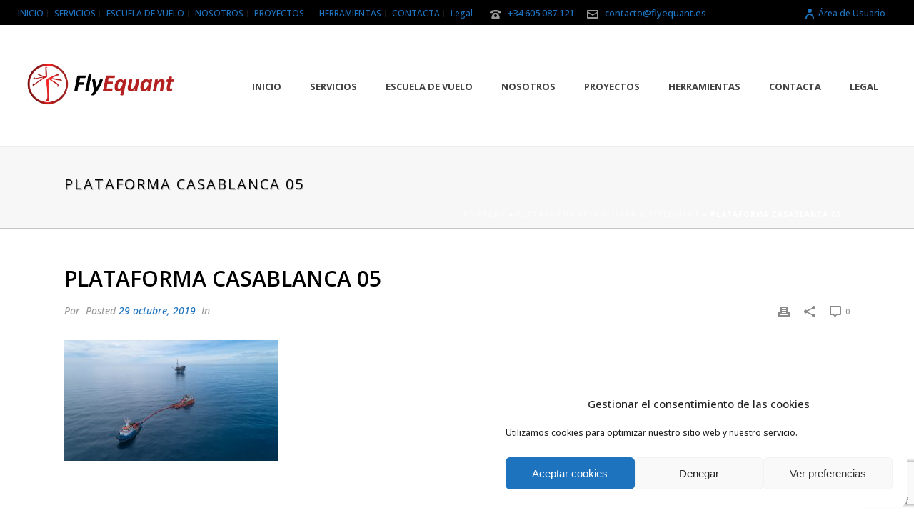

--- FILE ---
content_type: text/html; charset=UTF-8
request_url: https://www.flyequant.es/9719-2/dji_00611/
body_size: 24516
content:
<!DOCTYPE html>
<html lang="es" id="html" >
<head>
		<meta charset="UTF-8" /><meta name="viewport" content="width=device-width, initial-scale=1.0, minimum-scale=1.0, maximum-scale=1.0, user-scalable=0" /><meta http-equiv="X-UA-Compatible" content="IE=edge,chrome=1" /><meta name="format-detection" content="telephone=no"><link href="https://fonts.googleapis.com/css?family=Lato:100,100i,200,200i,300,300i,400,400i,500,500i,600,600i,700,700i,800,800i,900,900i%7COpen+Sans:100,100i,200,200i,300,300i,400,400i,500,500i,600,600i,700,700i,800,800i,900,900i%7CIndie+Flower:100,100i,200,200i,300,300i,400,400i,500,500i,600,600i,700,700i,800,800i,900,900i%7COswald:100,100i,200,200i,300,300i,400,400i,500,500i,600,600i,700,700i,800,800i,900,900i" rel="stylesheet"><script type="text/javascript">var ajaxurl = "https://www.flyequant.es/wp-admin/admin-ajax.php";</script><meta name='robots' content='index, follow, max-image-preview:large, max-snippet:-1, max-video-preview:-1' />

		<style id="critical-path-css" type="text/css">
			/* non cached */ body,html{width:100%;height:100%;margin:0;padding:0}.page-preloader{top:0;left:0;z-index:999;position:fixed;height:100%;width:100%;text-align:center}.preloader-preview-area{-webkit-animation-delay:-.2s;animation-delay:-.2s;top:50%;-webkit-transform:translateY(100%);-ms-transform:translateY(100%);transform:translateY(100%);margin-top:10px;max-height:calc(50% - 20px);opacity:1;width:100%;text-align:center;position:absolute}.preloader-logo{max-width:90%;top:50%;-webkit-transform:translateY(-100%);-ms-transform:translateY(-100%);transform:translateY(-100%);margin:-10px auto 0 auto;max-height:calc(50% - 20px);opacity:1;position:relative}.ball-pulse>div{width:15px;height:15px;border-radius:100%;margin:2px;-webkit-animation-fill-mode:both;animation-fill-mode:both;display:inline-block;-webkit-animation:ball-pulse .75s infinite cubic-bezier(.2,.68,.18,1.08);animation:ball-pulse .75s infinite cubic-bezier(.2,.68,.18,1.08)}.ball-pulse>div:nth-child(1){-webkit-animation-delay:-.36s;animation-delay:-.36s}.ball-pulse>div:nth-child(2){-webkit-animation-delay:-.24s;animation-delay:-.24s}.ball-pulse>div:nth-child(3){-webkit-animation-delay:-.12s;animation-delay:-.12s}@-webkit-keyframes ball-pulse{0%{-webkit-transform:scale(1);transform:scale(1);opacity:1}45%{-webkit-transform:scale(.1);transform:scale(.1);opacity:.7}80%{-webkit-transform:scale(1);transform:scale(1);opacity:1}}@keyframes ball-pulse{0%{-webkit-transform:scale(1);transform:scale(1);opacity:1}45%{-webkit-transform:scale(.1);transform:scale(.1);opacity:.7}80%{-webkit-transform:scale(1);transform:scale(1);opacity:1}}.ball-clip-rotate-pulse{position:relative;-webkit-transform:translateY(-15px) translateX(-10px);-ms-transform:translateY(-15px) translateX(-10px);transform:translateY(-15px) translateX(-10px);display:inline-block}.ball-clip-rotate-pulse>div{-webkit-animation-fill-mode:both;animation-fill-mode:both;position:absolute;top:0;left:0;border-radius:100%}.ball-clip-rotate-pulse>div:first-child{height:36px;width:36px;top:7px;left:-7px;-webkit-animation:ball-clip-rotate-pulse-scale 1s 0s cubic-bezier(.09,.57,.49,.9) infinite;animation:ball-clip-rotate-pulse-scale 1s 0s cubic-bezier(.09,.57,.49,.9) infinite}.ball-clip-rotate-pulse>div:last-child{position:absolute;width:50px;height:50px;left:-16px;top:-2px;background:0 0;border:2px solid;-webkit-animation:ball-clip-rotate-pulse-rotate 1s 0s cubic-bezier(.09,.57,.49,.9) infinite;animation:ball-clip-rotate-pulse-rotate 1s 0s cubic-bezier(.09,.57,.49,.9) infinite;-webkit-animation-duration:1s;animation-duration:1s}@-webkit-keyframes ball-clip-rotate-pulse-rotate{0%{-webkit-transform:rotate(0) scale(1);transform:rotate(0) scale(1)}50%{-webkit-transform:rotate(180deg) scale(.6);transform:rotate(180deg) scale(.6)}100%{-webkit-transform:rotate(360deg) scale(1);transform:rotate(360deg) scale(1)}}@keyframes ball-clip-rotate-pulse-rotate{0%{-webkit-transform:rotate(0) scale(1);transform:rotate(0) scale(1)}50%{-webkit-transform:rotate(180deg) scale(.6);transform:rotate(180deg) scale(.6)}100%{-webkit-transform:rotate(360deg) scale(1);transform:rotate(360deg) scale(1)}}@-webkit-keyframes ball-clip-rotate-pulse-scale{30%{-webkit-transform:scale(.3);transform:scale(.3)}100%{-webkit-transform:scale(1);transform:scale(1)}}@keyframes ball-clip-rotate-pulse-scale{30%{-webkit-transform:scale(.3);transform:scale(.3)}100%{-webkit-transform:scale(1);transform:scale(1)}}@-webkit-keyframes square-spin{25%{-webkit-transform:perspective(100px) rotateX(180deg) rotateY(0);transform:perspective(100px) rotateX(180deg) rotateY(0)}50%{-webkit-transform:perspective(100px) rotateX(180deg) rotateY(180deg);transform:perspective(100px) rotateX(180deg) rotateY(180deg)}75%{-webkit-transform:perspective(100px) rotateX(0) rotateY(180deg);transform:perspective(100px) rotateX(0) rotateY(180deg)}100%{-webkit-transform:perspective(100px) rotateX(0) rotateY(0);transform:perspective(100px) rotateX(0) rotateY(0)}}@keyframes square-spin{25%{-webkit-transform:perspective(100px) rotateX(180deg) rotateY(0);transform:perspective(100px) rotateX(180deg) rotateY(0)}50%{-webkit-transform:perspective(100px) rotateX(180deg) rotateY(180deg);transform:perspective(100px) rotateX(180deg) rotateY(180deg)}75%{-webkit-transform:perspective(100px) rotateX(0) rotateY(180deg);transform:perspective(100px) rotateX(0) rotateY(180deg)}100%{-webkit-transform:perspective(100px) rotateX(0) rotateY(0);transform:perspective(100px) rotateX(0) rotateY(0)}}.square-spin{display:inline-block}.square-spin>div{-webkit-animation-fill-mode:both;animation-fill-mode:both;width:50px;height:50px;-webkit-animation:square-spin 3s 0s cubic-bezier(.09,.57,.49,.9) infinite;animation:square-spin 3s 0s cubic-bezier(.09,.57,.49,.9) infinite}.cube-transition{position:relative;-webkit-transform:translate(-25px,-25px);-ms-transform:translate(-25px,-25px);transform:translate(-25px,-25px);display:inline-block}.cube-transition>div{-webkit-animation-fill-mode:both;animation-fill-mode:both;width:15px;height:15px;position:absolute;top:-5px;left:-5px;-webkit-animation:cube-transition 1.6s 0s infinite ease-in-out;animation:cube-transition 1.6s 0s infinite ease-in-out}.cube-transition>div:last-child{-webkit-animation-delay:-.8s;animation-delay:-.8s}@-webkit-keyframes cube-transition{25%{-webkit-transform:translateX(50px) scale(.5) rotate(-90deg);transform:translateX(50px) scale(.5) rotate(-90deg)}50%{-webkit-transform:translate(50px,50px) rotate(-180deg);transform:translate(50px,50px) rotate(-180deg)}75%{-webkit-transform:translateY(50px) scale(.5) rotate(-270deg);transform:translateY(50px) scale(.5) rotate(-270deg)}100%{-webkit-transform:rotate(-360deg);transform:rotate(-360deg)}}@keyframes cube-transition{25%{-webkit-transform:translateX(50px) scale(.5) rotate(-90deg);transform:translateX(50px) scale(.5) rotate(-90deg)}50%{-webkit-transform:translate(50px,50px) rotate(-180deg);transform:translate(50px,50px) rotate(-180deg)}75%{-webkit-transform:translateY(50px) scale(.5) rotate(-270deg);transform:translateY(50px) scale(.5) rotate(-270deg)}100%{-webkit-transform:rotate(-360deg);transform:rotate(-360deg)}}.ball-scale>div{border-radius:100%;margin:2px;-webkit-animation-fill-mode:both;animation-fill-mode:both;display:inline-block;height:60px;width:60px;-webkit-animation:ball-scale 1s 0s ease-in-out infinite;animation:ball-scale 1s 0s ease-in-out infinite}@-webkit-keyframes ball-scale{0%{-webkit-transform:scale(0);transform:scale(0)}100%{-webkit-transform:scale(1);transform:scale(1);opacity:0}}@keyframes ball-scale{0%{-webkit-transform:scale(0);transform:scale(0)}100%{-webkit-transform:scale(1);transform:scale(1);opacity:0}}.line-scale>div{-webkit-animation-fill-mode:both;animation-fill-mode:both;display:inline-block;width:5px;height:50px;border-radius:2px;margin:2px}.line-scale>div:nth-child(1){-webkit-animation:line-scale 1s -.5s infinite cubic-bezier(.2,.68,.18,1.08);animation:line-scale 1s -.5s infinite cubic-bezier(.2,.68,.18,1.08)}.line-scale>div:nth-child(2){-webkit-animation:line-scale 1s -.4s infinite cubic-bezier(.2,.68,.18,1.08);animation:line-scale 1s -.4s infinite cubic-bezier(.2,.68,.18,1.08)}.line-scale>div:nth-child(3){-webkit-animation:line-scale 1s -.3s infinite cubic-bezier(.2,.68,.18,1.08);animation:line-scale 1s -.3s infinite cubic-bezier(.2,.68,.18,1.08)}.line-scale>div:nth-child(4){-webkit-animation:line-scale 1s -.2s infinite cubic-bezier(.2,.68,.18,1.08);animation:line-scale 1s -.2s infinite cubic-bezier(.2,.68,.18,1.08)}.line-scale>div:nth-child(5){-webkit-animation:line-scale 1s -.1s infinite cubic-bezier(.2,.68,.18,1.08);animation:line-scale 1s -.1s infinite cubic-bezier(.2,.68,.18,1.08)}@-webkit-keyframes line-scale{0%{-webkit-transform:scaley(1);transform:scaley(1)}50%{-webkit-transform:scaley(.4);transform:scaley(.4)}100%{-webkit-transform:scaley(1);transform:scaley(1)}}@keyframes line-scale{0%{-webkit-transform:scaley(1);transform:scaley(1)}50%{-webkit-transform:scaley(.4);transform:scaley(.4)}100%{-webkit-transform:scaley(1);transform:scaley(1)}}.ball-scale-multiple{position:relative;-webkit-transform:translateY(30px);-ms-transform:translateY(30px);transform:translateY(30px);display:inline-block}.ball-scale-multiple>div{border-radius:100%;-webkit-animation-fill-mode:both;animation-fill-mode:both;margin:2px;position:absolute;left:-30px;top:0;opacity:0;margin:0;width:50px;height:50px;-webkit-animation:ball-scale-multiple 1s 0s linear infinite;animation:ball-scale-multiple 1s 0s linear infinite}.ball-scale-multiple>div:nth-child(2){-webkit-animation-delay:-.2s;animation-delay:-.2s}.ball-scale-multiple>div:nth-child(3){-webkit-animation-delay:-.2s;animation-delay:-.2s}@-webkit-keyframes ball-scale-multiple{0%{-webkit-transform:scale(0);transform:scale(0);opacity:0}5%{opacity:1}100%{-webkit-transform:scale(1);transform:scale(1);opacity:0}}@keyframes ball-scale-multiple{0%{-webkit-transform:scale(0);transform:scale(0);opacity:0}5%{opacity:1}100%{-webkit-transform:scale(1);transform:scale(1);opacity:0}}.ball-pulse-sync{display:inline-block}.ball-pulse-sync>div{width:15px;height:15px;border-radius:100%;margin:2px;-webkit-animation-fill-mode:both;animation-fill-mode:both;display:inline-block}.ball-pulse-sync>div:nth-child(1){-webkit-animation:ball-pulse-sync .6s -.21s infinite ease-in-out;animation:ball-pulse-sync .6s -.21s infinite ease-in-out}.ball-pulse-sync>div:nth-child(2){-webkit-animation:ball-pulse-sync .6s -.14s infinite ease-in-out;animation:ball-pulse-sync .6s -.14s infinite ease-in-out}.ball-pulse-sync>div:nth-child(3){-webkit-animation:ball-pulse-sync .6s -70ms infinite ease-in-out;animation:ball-pulse-sync .6s -70ms infinite ease-in-out}@-webkit-keyframes ball-pulse-sync{33%{-webkit-transform:translateY(10px);transform:translateY(10px)}66%{-webkit-transform:translateY(-10px);transform:translateY(-10px)}100%{-webkit-transform:translateY(0);transform:translateY(0)}}@keyframes ball-pulse-sync{33%{-webkit-transform:translateY(10px);transform:translateY(10px)}66%{-webkit-transform:translateY(-10px);transform:translateY(-10px)}100%{-webkit-transform:translateY(0);transform:translateY(0)}}.transparent-circle{display:inline-block;border-top:.5em solid rgba(255,255,255,.2);border-right:.5em solid rgba(255,255,255,.2);border-bottom:.5em solid rgba(255,255,255,.2);border-left:.5em solid #fff;-webkit-transform:translateZ(0);transform:translateZ(0);-webkit-animation:transparent-circle 1.1s infinite linear;animation:transparent-circle 1.1s infinite linear;width:50px;height:50px;border-radius:50%}.transparent-circle:after{border-radius:50%;width:10em;height:10em}@-webkit-keyframes transparent-circle{0%{-webkit-transform:rotate(0);transform:rotate(0)}100%{-webkit-transform:rotate(360deg);transform:rotate(360deg)}}@keyframes transparent-circle{0%{-webkit-transform:rotate(0);transform:rotate(0)}100%{-webkit-transform:rotate(360deg);transform:rotate(360deg)}}.ball-spin-fade-loader{position:relative;top:-10px;left:-10px;display:inline-block}.ball-spin-fade-loader>div{width:15px;height:15px;border-radius:100%;margin:2px;-webkit-animation-fill-mode:both;animation-fill-mode:both;position:absolute;-webkit-animation:ball-spin-fade-loader 1s infinite linear;animation:ball-spin-fade-loader 1s infinite linear}.ball-spin-fade-loader>div:nth-child(1){top:25px;left:0;animation-delay:-.84s;-webkit-animation-delay:-.84s}.ball-spin-fade-loader>div:nth-child(2){top:17.05px;left:17.05px;animation-delay:-.72s;-webkit-animation-delay:-.72s}.ball-spin-fade-loader>div:nth-child(3){top:0;left:25px;animation-delay:-.6s;-webkit-animation-delay:-.6s}.ball-spin-fade-loader>div:nth-child(4){top:-17.05px;left:17.05px;animation-delay:-.48s;-webkit-animation-delay:-.48s}.ball-spin-fade-loader>div:nth-child(5){top:-25px;left:0;animation-delay:-.36s;-webkit-animation-delay:-.36s}.ball-spin-fade-loader>div:nth-child(6){top:-17.05px;left:-17.05px;animation-delay:-.24s;-webkit-animation-delay:-.24s}.ball-spin-fade-loader>div:nth-child(7){top:0;left:-25px;animation-delay:-.12s;-webkit-animation-delay:-.12s}.ball-spin-fade-loader>div:nth-child(8){top:17.05px;left:-17.05px;animation-delay:0s;-webkit-animation-delay:0s}@-webkit-keyframes ball-spin-fade-loader{50%{opacity:.3;-webkit-transform:scale(.4);transform:scale(.4)}100%{opacity:1;-webkit-transform:scale(1);transform:scale(1)}}@keyframes ball-spin-fade-loader{50%{opacity:.3;-webkit-transform:scale(.4);transform:scale(.4)}100%{opacity:1;-webkit-transform:scale(1);transform:scale(1)}}		</style>

		
	<!-- This site is optimized with the Yoast SEO plugin v26.8 - https://yoast.com/product/yoast-seo-wordpress/ -->
	<title>Plataforma Casablanca 05 - Flyequant&amp;Dronesolutions</title>
	<link rel="canonical" href="https://www.flyequant.es/9719-2/dji_00611/" />
	<meta property="og:locale" content="es_ES" />
	<meta property="og:type" content="article" />
	<meta property="og:title" content="Plataforma Casablanca 05 - Flyequant&amp;Dronesolutions" />
	<meta property="og:url" content="https://www.flyequant.es/9719-2/dji_00611/" />
	<meta property="og:site_name" content="Flyequant&amp;Dronesolutions" />
	<meta property="article:publisher" content="https://www.facebook.com/flyequant/" />
	<meta property="article:modified_time" content="2019-10-29T06:57:07+00:00" />
	<meta property="og:image" content="https://www.flyequant.es/9719-2/dji_00611" />
	<meta property="og:image:width" content="5409" />
	<meta property="og:image:height" content="3043" />
	<meta property="og:image:type" content="image/jpeg" />
	<script type="application/ld+json" class="yoast-schema-graph">{"@context":"https://schema.org","@graph":[{"@type":"WebPage","@id":"https://www.flyequant.es/9719-2/dji_00611/","url":"https://www.flyequant.es/9719-2/dji_00611/","name":"Plataforma Casablanca 05 - Flyequant&amp;Dronesolutions","isPartOf":{"@id":"https://www.flyequant.es/#website"},"primaryImageOfPage":{"@id":"https://www.flyequant.es/9719-2/dji_00611/#primaryimage"},"image":{"@id":"https://www.flyequant.es/9719-2/dji_00611/#primaryimage"},"thumbnailUrl":"https://www.flyequant.es/wp-content/uploads/2019/10/dji_00611.jpg","datePublished":"2019-10-29T06:53:55+00:00","dateModified":"2019-10-29T06:57:07+00:00","breadcrumb":{"@id":"https://www.flyequant.es/9719-2/dji_00611/#breadcrumb"},"inLanguage":"es","potentialAction":[{"@type":"ReadAction","target":["https://www.flyequant.es/9719-2/dji_00611/"]}]},{"@type":"ImageObject","inLanguage":"es","@id":"https://www.flyequant.es/9719-2/dji_00611/#primaryimage","url":"https://www.flyequant.es/wp-content/uploads/2019/10/dji_00611.jpg","contentUrl":"https://www.flyequant.es/wp-content/uploads/2019/10/dji_00611.jpg","width":5409,"height":3043},{"@type":"BreadcrumbList","@id":"https://www.flyequant.es/9719-2/dji_00611/#breadcrumb","itemListElement":[{"@type":"ListItem","position":1,"name":"Portada","item":"https://www.flyequant.es/"},{"@type":"ListItem","position":2,"name":"Plataforma Petrolífera &#038; FlyEquant","item":"https://www.flyequant.es/9719-2/"},{"@type":"ListItem","position":3,"name":"Plataforma Casablanca 05"}]},{"@type":"WebSite","@id":"https://www.flyequant.es/#website","url":"https://www.flyequant.es/","name":"Flyequant&amp;Dronesolutions","description":"Imágenes Aéreas Drones Servicios Filmaker","potentialAction":[{"@type":"SearchAction","target":{"@type":"EntryPoint","urlTemplate":"https://www.flyequant.es/?s={search_term_string}"},"query-input":{"@type":"PropertyValueSpecification","valueRequired":true,"valueName":"search_term_string"}}],"inLanguage":"es"}]}</script>
	<!-- / Yoast SEO plugin. -->


<link rel="alternate" type="application/rss+xml" title="Flyequant&amp;Dronesolutions &raquo; Feed" href="https://www.flyequant.es/feed/" />
<link rel="alternate" type="application/rss+xml" title="Flyequant&amp;Dronesolutions &raquo; Feed de los comentarios" href="https://www.flyequant.es/comments/feed/" />

<link rel="shortcut icon" href="https://www.flyequant.es/wp-content/uploads/2015/05/Logo-Flyequant-redondo.jpg"  />
<script type="text/javascript">window.abb = {};php = {};window.PHP = {};PHP.ajax = "https://www.flyequant.es/wp-admin/admin-ajax.php";PHP.wp_p_id = "9727";var mk_header_parallax, mk_banner_parallax, mk_page_parallax, mk_footer_parallax, mk_body_parallax;var mk_images_dir = "https://www.flyequant.es/wp-content/themes/jupiter/assets/images",mk_theme_js_path = "https://www.flyequant.es/wp-content/themes/jupiter/assets/js",mk_theme_dir = "https://www.flyequant.es/wp-content/themes/jupiter",mk_captcha_placeholder = "Enter Captcha",mk_captcha_invalid_txt = "Invalid. Try again.",mk_captcha_correct_txt = "Captcha correct.",mk_responsive_nav_width = 1140,mk_vertical_header_back = "Volver",mk_vertical_header_anim = "2",mk_check_rtl = true,mk_grid_width = 1140,mk_ajax_search_option = "disable",mk_preloader_bg_color = "#ffffff",mk_accent_color = "#000000",mk_go_to_top =  "true",mk_smooth_scroll =  "true",mk_show_background_video =  "true",mk_preloader_bar_color = "#dd3333",mk_preloader_logo = "https://www.flyequant.es/wp-content/uploads/2015/07/Logo-Cabe-1.jpg";var mk_header_parallax = false,mk_banner_parallax = false,mk_footer_parallax = false,mk_body_parallax = false,mk_no_more_posts = "No More Posts",mk_typekit_id   = "",mk_google_fonts = ["Cabin:100italic,200italic,300italic,400italic,500italic,600italic,700italic,800italic,900italic,100,200,300,400,500,600,700,800,900","Open Sans:100italic,200italic,300italic,400italic,500italic,600italic,700italic,800italic,900italic,100,200,300,400,500,600,700,800,900"],mk_global_lazyload = true;</script><link rel="alternate" title="oEmbed (JSON)" type="application/json+oembed" href="https://www.flyequant.es/wp-json/oembed/1.0/embed?url=https%3A%2F%2Fwww.flyequant.es%2F9719-2%2Fdji_00611%2F" />
<link rel="alternate" title="oEmbed (XML)" type="text/xml+oembed" href="https://www.flyequant.es/wp-json/oembed/1.0/embed?url=https%3A%2F%2Fwww.flyequant.es%2F9719-2%2Fdji_00611%2F&#038;format=xml" />
<style id='wp-img-auto-sizes-contain-inline-css' type='text/css'>
img:is([sizes=auto i],[sizes^="auto," i]){contain-intrinsic-size:3000px 1500px}
/*# sourceURL=wp-img-auto-sizes-contain-inline-css */
</style>
<link rel='stylesheet' id='layerslider-css' href='https://www.flyequant.es/wp-content/plugins/layerslider/assets/static/layerslider/css/layerslider.css' type='text/css' media='all' />
<link rel='stylesheet' id='contact-form-7-css' href='https://www.flyequant.es/wp-content/plugins/contact-form-7/includes/css/styles.css' type='text/css' media='all' />
<link rel='stylesheet' id='responsive-lightbox-swipebox-css' href='https://www.flyequant.es/wp-content/plugins/responsive-lightbox/assets/swipebox/swipebox.min.css' type='text/css' media='all' />
<link rel='stylesheet' id='woocommerce-override-css' href='https://www.flyequant.es/wp-content/themes/jupiter/assets/stylesheet/plugins/min/woocommerce.css' type='text/css' media='all' />
<style id='woocommerce-inline-inline-css' type='text/css'>
.woocommerce form .form-row .required { visibility: visible; }
/*# sourceURL=woocommerce-inline-inline-css */
</style>
<link rel='stylesheet' id='cmplz-general-css' href='https://www.flyequant.es/wp-content/plugins/complianz-gdpr/assets/css/cookieblocker.min.css' type='text/css' media='all' />
<link rel='stylesheet' id='theme-styles-css' href='https://www.flyequant.es/wp-content/themes/jupiter/assets/stylesheet/min/full-styles.6.12.1.css' type='text/css' media='all' />
<style id='theme-styles-inline-css' type='text/css'>

			#wpadminbar {
				-webkit-backface-visibility: hidden;
				backface-visibility: hidden;
				-webkit-perspective: 1000;
				-ms-perspective: 1000;
				perspective: 1000;
				-webkit-transform: translateZ(0px);
				-ms-transform: translateZ(0px);
				transform: translateZ(0px);
			}
			@media screen and (max-width: 600px) {
				#wpadminbar {
					position: fixed !important;
				}
			}
		
body { background-color:#fff; } .hb-custom-header #mk-page-introduce, .mk-header { background-color:#f7f7f7;background-size:cover;-webkit-background-size:cover;-moz-background-size:cover; } .hb-custom-header > div, .mk-header-bg { background-color:#fff; } .mk-classic-nav-bg { background-color:#fff; } .master-holder-bg { background-color:#fff; } #mk-footer { background-color:#3d4045; } #mk-boxed-layout { -webkit-box-shadow:0 0 0px rgba(0, 0, 0, 0); -moz-box-shadow:0 0 0px rgba(0, 0, 0, 0); box-shadow:0 0 0px rgba(0, 0, 0, 0); } .mk-news-tab .mk-tabs-tabs .is-active a, .mk-fancy-title.pattern-style span, .mk-fancy-title.pattern-style.color-gradient span:after, .page-bg-color { background-color:#fff; } .page-title { font-size:20px; color:#000000; text-transform:uppercase; font-weight:normal; letter-spacing:2px; } .page-subtitle { font-size:16px; line-height:100%; color:#a3a3a3; font-size:16px; text-transform:none; } .mk-header { border-bottom:1px solid #c7c7c7; } .header-style-1 .mk-header-padding-wrapper, .header-style-2 .mk-header-padding-wrapper, .header-style-3 .mk-header-padding-wrapper { padding-top:206px; } .mk-process-steps[max-width~="950px"] ul::before { display:none !important; } .mk-process-steps[max-width~="950px"] li { margin-bottom:30px !important; width:100% !important; text-align:center; } .mk-event-countdown-ul[max-width~="750px"] li { width:90%; display:block; margin:0 auto 15px; } body { font-family:Cabin } body { font-family:Open Sans } @font-face { font-family:'star'; src:url('https://www.flyequant.es/wp-content/themes/jupiter/assets/stylesheet/fonts/star/font.eot'); src:url('https://www.flyequant.es/wp-content/themes/jupiter/assets/stylesheet/fonts/star/font.eot?#iefix') format('embedded-opentype'), url('https://www.flyequant.es/wp-content/themes/jupiter/assets/stylesheet/fonts/star/font.woff') format('woff'), url('https://www.flyequant.es/wp-content/themes/jupiter/assets/stylesheet/fonts/star/font.ttf') format('truetype'), url('https://www.flyequant.es/wp-content/themes/jupiter/assets/stylesheet/fonts/star/font.svg#star') format('svg'); font-weight:normal; font-style:normal; } @font-face { font-family:'WooCommerce'; src:url('https://www.flyequant.es/wp-content/themes/jupiter/assets/stylesheet/fonts/woocommerce/font.eot'); src:url('https://www.flyequant.es/wp-content/themes/jupiter/assets/stylesheet/fonts/woocommerce/font.eot?#iefix') format('embedded-opentype'), url('https://www.flyequant.es/wp-content/themes/jupiter/assets/stylesheet/fonts/woocommerce/font.woff') format('woff'), url('https://www.flyequant.es/wp-content/themes/jupiter/assets/stylesheet/fonts/woocommerce/font.ttf') format('truetype'), url('https://www.flyequant.es/wp-content/themes/jupiter/assets/stylesheet/fonts/woocommerce/font.svg#WooCommerce') format('svg'); font-weight:normal; font-style:normal; }.bigger-font-size p, .bigger-font-size { font-size:16px; line-height:27px; color:#777; } .cmk-center-align { text-align:center; }
/*# sourceURL=theme-styles-inline-css */
</style>
<link rel='stylesheet' id='mkhb-render-css' href='https://www.flyequant.es/wp-content/themes/jupiter/header-builder/includes/assets/css/mkhb-render.css' type='text/css' media='all' />
<link rel='stylesheet' id='mkhb-row-css' href='https://www.flyequant.es/wp-content/themes/jupiter/header-builder/includes/assets/css/mkhb-row.css' type='text/css' media='all' />
<link rel='stylesheet' id='mkhb-column-css' href='https://www.flyequant.es/wp-content/themes/jupiter/header-builder/includes/assets/css/mkhb-column.css' type='text/css' media='all' />
<link rel='stylesheet' id='arve-css' href='https://www.flyequant.es/wp-content/plugins/advanced-responsive-video-embedder/build/main.css' type='text/css' media='all' />
<link rel='stylesheet' id='synved-shortcode-jquery-ui-css' href='https://www.flyequant.es/wp-content/plugins/synved-shortcodes/synved-shortcode/jqueryUI/css/snvdshc/jquery-ui-1.9.2.custom.min.css' type='text/css' media='all' />
<link rel='stylesheet' id='synved-shortcode-layout-css' href='https://www.flyequant.es/wp-content/plugins/synved-shortcodes/synved-shortcode/style/layout.css' type='text/css' media='all' />
<link rel='stylesheet' id='synved-shortcode-jquery-ui-custom-css' href='https://www.flyequant.es/wp-content/plugins/synved-shortcodes/synved-shortcode/style/jquery-ui.css' type='text/css' media='all' />
<link rel='stylesheet' id='theme-options-css' href='https://www.flyequant.es/wp-content/uploads/mk_assets/theme-options-production-1765386072.css' type='text/css' media='all' />
<link rel='stylesheet' id='ms-main-css' href='https://www.flyequant.es/wp-content/plugins/masterslider/public/assets/css/masterslider.main.css' type='text/css' media='all' />
<link rel='stylesheet' id='ms-custom-css' href='https://www.flyequant.es/wp-content/uploads/masterslider/custom.css' type='text/css' media='all' />
<link rel='stylesheet' id='jupiter-donut-shortcodes-css' href='https://www.flyequant.es/wp-content/plugins/jupiter-donut/assets/css/shortcodes-styles.min.css' type='text/css' media='all' />
<script type="text/javascript" data-noptimize='' data-no-minify='' src="https://www.flyequant.es/wp-content/themes/jupiter/assets/js/plugins/wp-enqueue/min/webfontloader.js" id="mk-webfontloader-js"></script>
<script type="text/javascript" id="mk-webfontloader-js-after">
/* <![CDATA[ */
WebFontConfig = {
	timeout: 2000
}

if ( mk_typekit_id.length > 0 ) {
	WebFontConfig.typekit = {
		id: mk_typekit_id
	}
}

if ( mk_google_fonts.length > 0 ) {
	WebFontConfig.google = {
		families:  mk_google_fonts
	}
}

if ( (mk_google_fonts.length > 0 || mk_typekit_id.length > 0) && navigator.userAgent.indexOf("Speed Insights") == -1) {
	WebFont.load( WebFontConfig );
}
		
//# sourceURL=mk-webfontloader-js-after
/* ]]> */
</script>
<script type="text/javascript" src="https://www.flyequant.es/wp-includes/js/jquery/jquery.min.js" id="jquery-core-js"></script>
<script type="text/javascript" src="https://www.flyequant.es/wp-includes/js/jquery/jquery-migrate.min.js" id="jquery-migrate-js"></script>
<script type="text/javascript" id="layerslider-utils-js-extra">
/* <![CDATA[ */
var LS_Meta = {"v":"7.10.1","fixGSAP":"1"};
//# sourceURL=layerslider-utils-js-extra
/* ]]> */
</script>
<script type="text/javascript" src="https://www.flyequant.es/wp-content/plugins/layerslider/assets/static/layerslider/js/layerslider.utils.js" id="layerslider-utils-js"></script>
<script type="text/javascript" src="https://www.flyequant.es/wp-content/plugins/layerslider/assets/static/layerslider/js/layerslider.kreaturamedia.jquery.js" id="layerslider-js"></script>
<script type="text/javascript" src="https://www.flyequant.es/wp-content/plugins/layerslider/assets/static/layerslider/js/layerslider.transitions.js" id="layerslider-transitions-js"></script>
<script type="text/javascript" src="https://www.flyequant.es/wp-content/plugins/responsive-lightbox/assets/dompurify/purify.min.js" id="dompurify-js"></script>
<script type="text/javascript" id="responsive-lightbox-sanitizer-js-before">
/* <![CDATA[ */
window.RLG = window.RLG || {}; window.RLG.sanitizeAllowedHosts = ["youtube.com","www.youtube.com","youtu.be","vimeo.com","player.vimeo.com"];
//# sourceURL=responsive-lightbox-sanitizer-js-before
/* ]]> */
</script>
<script type="text/javascript" src="https://www.flyequant.es/wp-content/plugins/responsive-lightbox/js/sanitizer.js" id="responsive-lightbox-sanitizer-js"></script>
<script type="text/javascript" src="https://www.flyequant.es/wp-content/plugins/responsive-lightbox/assets/swipebox/jquery.swipebox.min.js" id="responsive-lightbox-swipebox-js"></script>
<script type="text/javascript" src="https://www.flyequant.es/wp-includes/js/underscore.min.js" id="underscore-js"></script>
<script type="text/javascript" src="https://www.flyequant.es/wp-content/plugins/responsive-lightbox/assets/infinitescroll/infinite-scroll.pkgd.min.js" id="responsive-lightbox-infinite-scroll-js"></script>
<script type="text/javascript" id="responsive-lightbox-js-before">
/* <![CDATA[ */
var rlArgs = {"script":"swipebox","selector":"lightbox","customEvents":"","activeGalleries":true,"animation":true,"hideCloseButtonOnMobile":false,"removeBarsOnMobile":false,"hideBars":true,"hideBarsDelay":5000,"videoMaxWidth":1080,"useSVG":true,"loopAtEnd":false,"woocommerce_gallery":false,"ajaxurl":"https:\/\/www.flyequant.es\/wp-admin\/admin-ajax.php","nonce":"6ce4c16800","preview":false,"postId":9727,"scriptExtension":false};

//# sourceURL=responsive-lightbox-js-before
/* ]]> */
</script>
<script type="text/javascript" src="https://www.flyequant.es/wp-content/plugins/responsive-lightbox/js/front.js" id="responsive-lightbox-js"></script>
<script type="text/javascript" src="https://www.flyequant.es/wp-content/plugins/woocommerce/assets/js/jquery-blockui/jquery.blockUI.min.js" id="wc-jquery-blockui-js" defer="defer" data-wp-strategy="defer"></script>
<script type="text/javascript" src="https://www.flyequant.es/wp-content/plugins/woocommerce/assets/js/js-cookie/js.cookie.min.js" id="wc-js-cookie-js" defer="defer" data-wp-strategy="defer"></script>
<script type="text/javascript" id="woocommerce-js-extra">
/* <![CDATA[ */
var woocommerce_params = {"ajax_url":"/wp-admin/admin-ajax.php","wc_ajax_url":"/?wc-ajax=%%endpoint%%","i18n_password_show":"Mostrar contrase\u00f1a","i18n_password_hide":"Ocultar contrase\u00f1a"};
//# sourceURL=woocommerce-js-extra
/* ]]> */
</script>
<script type="text/javascript" src="https://www.flyequant.es/wp-content/plugins/woocommerce/assets/js/frontend/woocommerce.min.js" id="woocommerce-js" defer="defer" data-wp-strategy="defer"></script>
<script type="text/javascript" src="https://www.flyequant.es/wp-content/themes/jupiter/framework/includes/woocommerce-quantity-increment/assets/js/wc-quantity-increment.min.js" id="wcqi-js-js"></script>
<script type="text/javascript" src="https://www.flyequant.es/wp-content/themes/jupiter/framework/includes/woocommerce-quantity-increment/assets/js/lib/number-polyfill.min.js" id="wcqi-number-polyfill-js"></script>
<script type="text/javascript" src="https://www.flyequant.es/wp-content/plugins/synved-shortcodes/synved-shortcode/script/jquery.ba-bbq.min.js" id="jquery-babbq-js"></script>
<script type="text/javascript" src="https://www.flyequant.es/wp-content/plugins/synved-shortcodes/synved-shortcode/script/jquery.scrolltab.js" id="jquery-scrolltab-js"></script>
<script type="text/javascript" src="https://www.flyequant.es/wp-includes/js/jquery/ui/core.min.js" id="jquery-ui-core-js"></script>
<script type="text/javascript" src="https://www.flyequant.es/wp-includes/js/jquery/ui/tabs.min.js" id="jquery-ui-tabs-js"></script>
<script type="text/javascript" src="https://www.flyequant.es/wp-includes/js/jquery/ui/accordion.min.js" id="jquery-ui-accordion-js"></script>
<script type="text/javascript" src="https://www.flyequant.es/wp-includes/js/jquery/ui/controlgroup.min.js" id="jquery-ui-controlgroup-js"></script>
<script type="text/javascript" src="https://www.flyequant.es/wp-includes/js/jquery/ui/checkboxradio.min.js" id="jquery-ui-checkboxradio-js"></script>
<script type="text/javascript" src="https://www.flyequant.es/wp-includes/js/jquery/ui/button.min.js" id="jquery-ui-button-js"></script>
<script type="text/javascript" src="https://www.flyequant.es/wp-content/plugins/synved-shortcodes/synved-shortcode/script/jquery-unselectable.js" id="jquery-unselectable-js"></script>
<script type="text/javascript" src="https://www.flyequant.es/wp-includes/js/jquery/ui/mouse.min.js" id="jquery-ui-mouse-js"></script>
<script type="text/javascript" src="https://www.flyequant.es/wp-includes/js/jquery/ui/slider.min.js" id="jquery-ui-slider-js"></script>
<script type="text/javascript" src="https://www.flyequant.es/wp-content/plugins/synved-shortcodes/synved-shortcode/script/base.js" id="synved-shortcode-base-js"></script>
<script type="text/javascript" src="https://www.flyequant.es/wp-content/plugins/synved-shortcodes/synved-shortcode/script/custom.js" id="synved-shortcode-custom-js"></script>
<script></script><meta name="generator" content="Powered by LayerSlider 7.10.1 - Build Heros, Sliders, and Popups. Create Animations and Beautiful, Rich Web Content as Easy as Never Before on WordPress." />
<!-- LayerSlider updates and docs at: https://layerslider.com -->
<link rel="https://api.w.org/" href="https://www.flyequant.es/wp-json/" /><link rel="alternate" title="JSON" type="application/json" href="https://www.flyequant.es/wp-json/wp/v2/media/9727" /><link rel="EditURI" type="application/rsd+xml" title="RSD" href="https://www.flyequant.es/xmlrpc.php?rsd" />
<meta name="generator" content="WordPress 6.9" />
<meta name="generator" content="WooCommerce 10.4.3" />
<link rel='shortlink' href='https://www.flyequant.es/?p=9727' />
<script>var ms_grabbing_curosr='https://www.flyequant.es/wp-content/plugins/masterslider/public/assets/css/common/grabbing.cur',ms_grab_curosr='https://www.flyequant.es/wp-content/plugins/masterslider/public/assets/css/common/grab.cur';</script>
<meta name="generator" content="MasterSlider 3.7.7 - Responsive Touch Image Slider" />
			<style>.cmplz-hidden {
					display: none !important;
				}</style><meta itemprop="author" content="admin" /><meta itemprop="datePublished" content="29 octubre, 2019" /><meta itemprop="dateModified" content="29 octubre, 2019" /><meta itemprop="publisher" content="Flyequant&amp;Dronesolutions" /><script> var isTest = false; </script>	<noscript><style>.woocommerce-product-gallery{ opacity: 1 !important; }</style></noscript>
	<style type="text/css">.recentcomments a{display:inline !important;padding:0 !important;margin:0 !important;}</style><script>
(function() {
	(function (i, s, o, g, r, a, m) {
		i['GoogleAnalyticsObject'] = r;
		i[r] = i[r] || function () {
				(i[r].q = i[r].q || []).push(arguments)
			}, i[r].l = 1 * new Date();
		a = s.createElement(o),
			m = s.getElementsByTagName(o)[0];
		a.async = 1;
		a.src = g;
		m.parentNode.insertBefore(a, m)
	})(window, document, 'script', 'https://google-analytics.com/analytics.js', 'ga');

	ga('create', 'UA-27457523-1', 'auto');
			ga('send', 'pageview');
	})();
</script>

<style type="text/css"></style>
<meta name="generator" content="Powered by WPBakery Page Builder - drag and drop page builder for WordPress."/>
<noscript><style>.lazyload[data-src]{display:none !important;}</style></noscript><style>.lazyload{background-image:none !important;}.lazyload:before{background-image:none !important;}</style><script>// Esperar a que la página cargue completamente
document.addEventListener("DOMContentLoaded", function() {
    // Buscar todos los elementos h3 con la clase mk-box-icon-2-title
    var titulosH3 = document.querySelectorAll('h3.mk-box-icon-2-title');

    // Iterar sobre los elementos y modificar cada uno
    titulosH3.forEach(function(tituloH3) {
        // Log del contenido del elemento antes de modificarlo
        console.log("Elemento antes de modificar:", tituloH3.outerHTML);

        // Crear un nuevo elemento p
        var nuevoParrafo = document.createElement('p');
        // Copiar el contenido del elemento h3 al nuevo elemento p
        nuevoParrafo.innerHTML = tituloH3.innerHTML;
        // Reemplazar el elemento h3 con el nuevo elemento p
        tituloH3.parentNode.replaceChild(nuevoParrafo, tituloH3);

        // Log del contenido del elemento después de modificarlo
        console.log("Elemento después de modificar:", nuevoParrafo.outerHTML);
    });
});</script><meta name="generator" content="Powered by Slider Revolution 6.7.38 - responsive, Mobile-Friendly Slider Plugin for WordPress with comfortable drag and drop interface." />
<link rel="icon" href="https://www.flyequant.es/wp-content/uploads/2015/05/cropped-Logo-Flyequant-redondo-32x32.jpg" sizes="32x32" />
<link rel="icon" href="https://www.flyequant.es/wp-content/uploads/2015/05/cropped-Logo-Flyequant-redondo-192x192.jpg" sizes="192x192" />
<link rel="apple-touch-icon" href="https://www.flyequant.es/wp-content/uploads/2015/05/cropped-Logo-Flyequant-redondo-180x180.jpg" />
<meta name="msapplication-TileImage" content="https://www.flyequant.es/wp-content/uploads/2015/05/cropped-Logo-Flyequant-redondo-270x270.jpg" />
<script>function setREVStartSize(e){
			//window.requestAnimationFrame(function() {
				window.RSIW = window.RSIW===undefined ? window.innerWidth : window.RSIW;
				window.RSIH = window.RSIH===undefined ? window.innerHeight : window.RSIH;
				try {
					var pw = document.getElementById(e.c).parentNode.offsetWidth,
						newh;
					pw = pw===0 || isNaN(pw) || (e.l=="fullwidth" || e.layout=="fullwidth") ? window.RSIW : pw;
					e.tabw = e.tabw===undefined ? 0 : parseInt(e.tabw);
					e.thumbw = e.thumbw===undefined ? 0 : parseInt(e.thumbw);
					e.tabh = e.tabh===undefined ? 0 : parseInt(e.tabh);
					e.thumbh = e.thumbh===undefined ? 0 : parseInt(e.thumbh);
					e.tabhide = e.tabhide===undefined ? 0 : parseInt(e.tabhide);
					e.thumbhide = e.thumbhide===undefined ? 0 : parseInt(e.thumbhide);
					e.mh = e.mh===undefined || e.mh=="" || e.mh==="auto" ? 0 : parseInt(e.mh,0);
					if(e.layout==="fullscreen" || e.l==="fullscreen")
						newh = Math.max(e.mh,window.RSIH);
					else{
						e.gw = Array.isArray(e.gw) ? e.gw : [e.gw];
						for (var i in e.rl) if (e.gw[i]===undefined || e.gw[i]===0) e.gw[i] = e.gw[i-1];
						e.gh = e.el===undefined || e.el==="" || (Array.isArray(e.el) && e.el.length==0)? e.gh : e.el;
						e.gh = Array.isArray(e.gh) ? e.gh : [e.gh];
						for (var i in e.rl) if (e.gh[i]===undefined || e.gh[i]===0) e.gh[i] = e.gh[i-1];
											
						var nl = new Array(e.rl.length),
							ix = 0,
							sl;
						e.tabw = e.tabhide>=pw ? 0 : e.tabw;
						e.thumbw = e.thumbhide>=pw ? 0 : e.thumbw;
						e.tabh = e.tabhide>=pw ? 0 : e.tabh;
						e.thumbh = e.thumbhide>=pw ? 0 : e.thumbh;
						for (var i in e.rl) nl[i] = e.rl[i]<window.RSIW ? 0 : e.rl[i];
						sl = nl[0];
						for (var i in nl) if (sl>nl[i] && nl[i]>0) { sl = nl[i]; ix=i;}
						var m = pw>(e.gw[ix]+e.tabw+e.thumbw) ? 1 : (pw-(e.tabw+e.thumbw)) / (e.gw[ix]);
						newh =  (e.gh[ix] * m) + (e.tabh + e.thumbh);
					}
					var el = document.getElementById(e.c);
					if (el!==null && el) el.style.height = newh+"px";
					el = document.getElementById(e.c+"_wrapper");
					if (el!==null && el) {
						el.style.height = newh+"px";
						el.style.display = "block";
					}
				} catch(e){
					console.log("Failure at Presize of Slider:" + e)
				}
			//});
		  };</script>
<meta name="generator" content="Jupiter 6.12.1" /><noscript><style> .wpb_animate_when_almost_visible { opacity: 1; }</style></noscript>	<link rel='stylesheet' id='wc-blocks-style-css' href='https://www.flyequant.es/wp-content/plugins/woocommerce/assets/client/blocks/wc-blocks.css' type='text/css' media='all' />
<style id='global-styles-inline-css' type='text/css'>
:where(.is-layout-flex){gap: 0.5em;}:where(.is-layout-grid){gap: 0.5em;}body .is-layout-flex{display: flex;}.is-layout-flex{flex-wrap: wrap;align-items: center;}.is-layout-flex > :is(*, div){margin: 0;}body .is-layout-grid{display: grid;}.is-layout-grid > :is(*, div){margin: 0;}:where(.wp-block-columns.is-layout-flex){gap: 2em;}:where(.wp-block-columns.is-layout-grid){gap: 2em;}:where(.wp-block-post-template.is-layout-flex){gap: 1.25em;}:where(.wp-block-post-template.is-layout-grid){gap: 1.25em;}
/*# sourceURL=global-styles-inline-css */
</style>
<link rel='stylesheet' id='rs-plugin-settings-css' href='//www.flyequant.es/wp-content/plugins/revslider/sr6/assets/css/rs6.css' type='text/css' media='all' />
<style id='rs-plugin-settings-inline-css' type='text/css'>
.tp-caption a{color:#ff7302;text-shadow:none;-webkit-transition:all 0.2s ease-out;-moz-transition:all 0.2s ease-out;-o-transition:all 0.2s ease-out;-ms-transition:all 0.2s ease-out}.tp-caption a:hover{color:#ffa902}
/*# sourceURL=rs-plugin-settings-inline-css */
</style>
</head>

<body data-cmplz=1 class="attachment wp-singular attachment-template-default single single-attachment postid-9727 attachmentid-9727 attachment-jpeg wp-theme-jupiter theme-jupiter _masterslider _msp_version_3.7.7 woocommerce-no-js wpb-js-composer js-comp-ver-8.7.2.1 vc_responsive" itemscope="itemscope" itemtype="https://schema.org/WebPage"  data-adminbar="">
	
	<!-- Target for scroll anchors to achieve native browser bahaviour + possible enhancements like smooth scrolling -->
	<div id="top-of-page"></div>

		<div id="mk-boxed-layout">

			<div id="mk-theme-container" >

				 
    <header data-height='170'
                data-sticky-height='55'
                data-responsive-height='90'
                data-transparent-skin=''
                data-header-style='1'
                data-sticky-style='fixed'
                data-sticky-offset='25%' id="mk-header-1" class="mk-header header-style-1 header-align-left  toolbar-true menu-hover-5 sticky-style-fixed mk-background-stretch full-header " role="banner" itemscope="itemscope" itemtype="https://schema.org/WPHeader" >
                    <div class="mk-header-holder">
                                
<div class="mk-header-toolbar">

	
		<div class="mk-header-toolbar-holder">

		<nav class="mk-toolbar-navigation"><ul id="menu-home2015" class="menu"><li id="menu-item-10152" class="menu-item menu-item-type-post_type menu-item-object-page menu-item-home"><a href="https://www.flyequant.es/"><span class="meni-item-text">INICIO</span></a></li>
<li id="menu-item-6489" class="menu-item menu-item-type-post_type menu-item-object-page"><a href="https://www.flyequant.es/profesionales/"><span class="meni-item-text">SERVICIOS</span></a></li>
<li id="menu-item-9896" class="menu-item menu-item-type-post_type menu-item-object-page"><a href="https://www.flyequant.es/escuela-de-vuelo/"><span class="meni-item-text">ESCUELA DE VUELO</span></a></li>
<li id="menu-item-6444" class="menu-item menu-item-type-post_type menu-item-object-page"><a href="https://www.flyequant.es/nosotros-flyequant/"><span class="meni-item-text">NOSOTROS</span></a></li>
<li id="menu-item-10261" class="menu-item menu-item-type-custom menu-item-object-custom menu-item-has-children"><a href="#"><span class="meni-item-text">PROYECTOS</span></a><span class="menu-sub-level-arrow"><svg  class="mk-svg-icon" data-name="mk-icon-angle-right" data-cacheid="icon-6973a812ca747" style=" height:16px; width: 5.7142857142857px; "  xmlns="http://www.w3.org/2000/svg" viewBox="0 0 640 1792"><path d="M595 960q0 13-10 23l-466 466q-10 10-23 10t-23-10l-50-50q-10-10-10-23t10-23l393-393-393-393q-10-10-10-23t10-23l50-50q10-10 23-10t23 10l466 466q10 10 10 23z"/></svg></span>
<ul class="sub-menu ">
<li class="mk-vm-back"><a href="#"><svg  class="mk-svg-icon" data-name="mk-icon-angle-left" data-cacheid="icon-6973a812ca7df" style=" height:16px; width: 5.7142857142857px; "  xmlns="http://www.w3.org/2000/svg" viewBox="0 0 640 1792"><path d="M627 544q0 13-10 23l-393 393 393 393q10 10 10 23t-10 23l-50 50q-10 10-23 10t-23-10l-466-466q-10-10-10-23t10-23l466-466q10-10 23-10t23 10l50 50q10 10 10 23z"/></svg>Volver</a></li>	<li id="menu-item-7651" class="menu-item menu-item-type-post_type menu-item-object-page"><a href="https://www.flyequant.es/noticias/"><span class="meni-item-text">PROYECTOS</span></a></li>
	<li id="menu-item-6312" class="menu-item menu-item-type-post_type menu-item-object-page"><a href="https://www.flyequant.es/video-aereo/"><span class="meni-item-text">Vídeo Aéreo</span></a></li>
	<li id="menu-item-6311" class="menu-item menu-item-type-post_type menu-item-object-page"><a href="https://www.flyequant.es/foto-aerea/"><span class="meni-item-text">Foto Aérea</span></a></li>
</ul>
</li>
<li id="menu-item-8599" class="menu-item menu-item-type-post_type menu-item-object-page"><a href="https://www.flyequant.es/herramientas/"><span class="meni-item-text">HERRAMIENTAS</span></a></li>
<li id="menu-item-6319" class="menu-item menu-item-type-post_type menu-item-object-page"><a href="https://www.flyequant.es/contacto/"><span class="meni-item-text">CONTACTA</span></a></li>
<li id="menu-item-10260" class="menu-item menu-item-type-custom menu-item-object-custom menu-item-has-children"><a href="#"><span class="meni-item-text">Legal</span></a><span class="menu-sub-level-arrow"><svg  class="mk-svg-icon" data-name="mk-icon-angle-right" data-cacheid="icon-6973a812caa03" style=" height:16px; width: 5.7142857142857px; "  xmlns="http://www.w3.org/2000/svg" viewBox="0 0 640 1792"><path d="M595 960q0 13-10 23l-466 466q-10 10-23 10t-23-10l-50-50q-10-10-10-23t10-23l393-393-393-393q-10-10-10-23t10-23l50-50q10-10 23-10t23 10l466 466q10 10 10 23z"/></svg></span>
<ul class="sub-menu ">
<li class="mk-vm-back"><a href="#"><svg  class="mk-svg-icon" data-name="mk-icon-angle-left" data-cacheid="icon-6973a812caa7d" style=" height:16px; width: 5.7142857142857px; "  xmlns="http://www.w3.org/2000/svg" viewBox="0 0 640 1792"><path d="M627 544q0 13-10 23l-393 393 393 393q10 10 10 23t-10 23l-50 50q-10 10-23 10t-23-10l-466-466q-10-10-10-23t10-23l466-466q10-10 23-10t23 10l50 50q10 10 10 23z"/></svg>Volver</a></li>	<li id="menu-item-8724" class="menu-item menu-item-type-post_type menu-item-object-page menu-item-privacy-policy"><a href="https://www.flyequant.es/aviso-legal/"><span class="meni-item-text">Aviso Legal</span></a></li>
	<li id="menu-item-10259" class="menu-item menu-item-type-post_type menu-item-object-page"><a href="https://www.flyequant.es/politica-de-cookies-2/"><span class="meni-item-text">Política de Cookies</span></a></li>
</ul>
</li>
</ul></nav>
	<span class="header-toolbar-contact">
		<svg  class="mk-svg-icon" data-name="mk-moon-phone-3" data-cacheid="icon-6973a812cac87" style=" height:16px; width: 16px; "  xmlns="http://www.w3.org/2000/svg" viewBox="0 0 512 512"><path d="M457.153 103.648c53.267 30.284 54.847 62.709 54.849 85.349v3.397c0 5.182-4.469 9.418-9.928 9.418h-120.146c-5.459 0-9.928-4.236-9.928-9.418v-11.453c0-28.605-27.355-33.175-42.449-35.605-15.096-2.426-52.617-4.777-73.48-4.777h-.14300000000000002c-20.862 0-58.387 2.35-73.48 4.777-15.093 2.427-42.449 6.998-42.449 35.605v11.453c0 5.182-4.469 9.418-9.926 9.418h-120.146c-5.457 0-9.926-4.236-9.926-9.418v-3.397c0-22.64 1.58-55.065 54.847-85.349 63.35-36.01 153.929-39.648 201.08-39.648l.077.078.066-.078c47.152 0 137.732 3.634 201.082 39.648zm-201.152 88.352c-28.374 0-87.443 2.126-117.456 38.519-30.022 36.383-105.09 217.481-38.147 217.481h311.201c66.945 0-8.125-181.098-38.137-217.481-30.018-36.393-89.1-38.519-117.461-38.519zm-.001 192c-35.346 0-64-28.653-64-64s28.654-64 64-64c35.347 0 64 28.653 64 64s-28.653 64-64 64z"/></svg>		<a href="tel:+34605087121">+34 605 087 121</a>
	</span>


    <span class="header-toolbar-contact">
    	<svg  class="mk-svg-icon" data-name="mk-moon-envelop" data-cacheid="icon-6973a812cad70" style=" height:16px; width: 16px; "  xmlns="http://www.w3.org/2000/svg" viewBox="0 0 512 512"><path d="M480 64h-448c-17.6 0-32 14.4-32 32v320c0 17.6 14.4 32 32 32h448c17.6 0 32-14.4 32-32v-320c0-17.6-14.4-32-32-32zm-32 64v23l-192 113.143-192-113.143v-23h384zm-384 256v-177.286l192 113.143 192-113.143v177.286h-384z"/></svg>    	<a href="mailto:&#99;ont&#97;&#99;to&#64;&#102;l&#121;equ&#97;n&#116;.es">&#99;&#111;&#110;t&#97;&#99;&#116;&#111;&#64;&#102;lyequ&#97;&#110;&#116;&#46;&#101;s</a>
    </span>

	<div class="mk-header-login">
    <a href="#" id="mk-header-login-button" class="mk-login-link mk-toggle-trigger"><svg  class="mk-svg-icon" data-name="mk-moon-user-8" data-cacheid="icon-6973a812caed5" style=" height:16px; width: 16px; "  xmlns="http://www.w3.org/2000/svg" viewBox="0 0 512 512"><path d="M160 352a96 96 12780 1 0 192 0 96 96 12780 1 0-192 0zm96-128c-106.039 0-192-100.289-192-224h64c0 88.365 57.307 160 128 160 70.691 0 128-71.635 128-160h64c0 123.711-85.962 224-192 224z" transform="scale(1 -1) translate(0 -480)"/></svg>Área de Usuario</a>
	<div class="mk-login-register mk-box-to-trigger">

		<div id="mk-login-panel">
				<form id="mk_login_form" name="mk_login_form" method="post" class="mk-login-form" action="https://www.flyequant.es/fly-login/">
					<span class="form-section">
					<label for="log">Usuario</label>
					<input type="text" id="username" name="log" class="text-input">
					</span>
					<span class="form-section">
						<label for="pwd">Contraseña</label>
						<input type="password" id="password" name="pwd" class="text-input">
					</span>
					<label class="mk-login-remember">
						<input type="checkbox" name="rememberme" id="rememberme" value="forever">Recordarme					</label>

					<input type="submit" id="login" name="submit_button" class="accent-bg-color button" value="ENTRAR">
<input type="hidden" id="security" name="security" value="de08c3c64f" /><input type="hidden" name="_wp_http_referer" value="/9719-2/dji_00611/" />
					<div class="register-login-links">
							<a href="#" class="mk-forget-password">Forgot?</a>
</div>
					<div class="clearboth"></div>
					<p class="mk-login-status"></p>
				</form>
		</div>


		<div class="mk-forget-panel">
				<span class="mk-login-title">¿Ha olvidado su contraseña?</span>
				<form id="forgot_form" name="login_form" method="post" class="mk-forget-password-form" action="https://www.flyequant.es/fly-login/?action=lostpassword">
					<span class="form-section">
							<label for="user_login">Username or E-mail</label>
						<input type="text" id="forgot-email" name="user_login" class="text-input">
					</span>
					<span class="form-section">
						<input type="submit" id="recover" name="submit" class="accent-bg-color button" value="Obtener nueva contraseña">
					</span>
					<div class="register-login-links">
						<a class="mk-return-login" href="#">Remembered Password?</a>
					</div>
				</form>

		</div>
	</div>
</div>

		</div>

	
</div>
                <div class="mk-header-inner add-header-height">

                    <div class="mk-header-bg "></div>

                                            <div class="mk-toolbar-resposnive-icon"><svg  class="mk-svg-icon" data-name="mk-icon-chevron-down" data-cacheid="icon-6973a812cafed" xmlns="http://www.w3.org/2000/svg" viewBox="0 0 1792 1792"><path d="M1683 808l-742 741q-19 19-45 19t-45-19l-742-741q-19-19-19-45.5t19-45.5l166-165q19-19 45-19t45 19l531 531 531-531q19-19 45-19t45 19l166 165q19 19 19 45.5t-19 45.5z"/></svg></div>
                    
                    
                            <div class="mk-header-nav-container one-row-style menu-hover-style-5" role="navigation" itemscope="itemscope" itemtype="https://schema.org/SiteNavigationElement" >
                                <nav class="mk-main-navigation js-main-nav"><ul id="menu-home2015-1" class="main-navigation-ul"><li id="menu-item-10152" class="menu-item menu-item-type-post_type menu-item-object-page menu-item-home no-mega-menu"><a class="menu-item-link js-smooth-scroll"  href="https://www.flyequant.es/">INICIO</a></li>
<li id="menu-item-6489" class="menu-item menu-item-type-post_type menu-item-object-page has-mega-menu"><a class="menu-item-link js-smooth-scroll"  href="https://www.flyequant.es/profesionales/">SERVICIOS</a></li>
<li id="menu-item-9896" class="menu-item menu-item-type-post_type menu-item-object-page has-mega-menu"><a class="menu-item-link js-smooth-scroll"  href="https://www.flyequant.es/escuela-de-vuelo/">ESCUELA DE VUELO</a></li>
<li id="menu-item-6444" class="menu-item menu-item-type-post_type menu-item-object-page has-mega-menu"><a class="menu-item-link js-smooth-scroll"  href="https://www.flyequant.es/nosotros-flyequant/">NOSOTROS</a></li>
<li id="menu-item-10261" class="menu-item menu-item-type-custom menu-item-object-custom menu-item-has-children no-mega-menu"><a class="menu-item-link js-smooth-scroll"  href="#">PROYECTOS</a>
<ul style="" class="sub-menu ">
	<li id="menu-item-7651" class="menu-item menu-item-type-post_type menu-item-object-page"><a class="menu-item-link js-smooth-scroll"  href="https://www.flyequant.es/noticias/">PROYECTOS</a></li>
	<li id="menu-item-6312" class="menu-item menu-item-type-post_type menu-item-object-page"><a class="menu-item-link js-smooth-scroll"  href="https://www.flyequant.es/video-aereo/">Vídeo Aéreo</a></li>
	<li id="menu-item-6311" class="menu-item menu-item-type-post_type menu-item-object-page"><a class="menu-item-link js-smooth-scroll"  href="https://www.flyequant.es/foto-aerea/">Foto Aérea</a></li>
</ul>
</li>
<li id="menu-item-8599" class="menu-item menu-item-type-post_type menu-item-object-page has-mega-menu"><a class="menu-item-link js-smooth-scroll"  href="https://www.flyequant.es/herramientas/">HERRAMIENTAS</a></li>
<li id="menu-item-6319" class="menu-item menu-item-type-post_type menu-item-object-page no-mega-menu"><a class="menu-item-link js-smooth-scroll"  href="https://www.flyequant.es/contacto/">CONTACTA</a></li>
<li id="menu-item-10260" class="menu-item menu-item-type-custom menu-item-object-custom menu-item-has-children no-mega-menu"><a class="menu-item-link js-smooth-scroll"  href="#">Legal</a>
<ul style="" class="sub-menu ">
	<li id="menu-item-8724" class="menu-item menu-item-type-post_type menu-item-object-page menu-item-privacy-policy"><a class="menu-item-link js-smooth-scroll"  href="https://www.flyequant.es/aviso-legal/">Aviso Legal</a></li>
	<li id="menu-item-10259" class="menu-item menu-item-type-post_type menu-item-object-page"><a class="menu-item-link js-smooth-scroll"  href="https://www.flyequant.es/politica-de-cookies-2/">Política de Cookies</a></li>
</ul>
</li>
</ul></nav>                            </div>
                            
<div class="mk-nav-responsive-link">
    <div class="mk-css-icon-menu">
        <div class="mk-css-icon-menu-line-1"></div>
        <div class="mk-css-icon-menu-line-2"></div>
        <div class="mk-css-icon-menu-line-3"></div>
    </div>
</div>	<div class=" header-logo fit-logo-img add-header-height  ">
		<a href="https://www.flyequant.es/" title="Flyequant&amp;Dronesolutions">

			<img class="mk-desktop-logo dark-logo  lazyload"
				title="Imágenes Aéreas Drones Servicios Filmaker"
				alt="Imágenes Aéreas Drones Servicios Filmaker"
			 src="[data-uri]" data-src="https://www.flyequant.es/wp-content/uploads/2015/07/FE-logo.png" decoding="async" data-eio-rwidth="795" data-eio-rheight="562" /><noscript><img class="mk-desktop-logo dark-logo "
				title="Imágenes Aéreas Drones Servicios Filmaker"
				alt="Imágenes Aéreas Drones Servicios Filmaker"
				src="https://www.flyequant.es/wp-content/uploads/2015/07/FE-logo.png" data-eio="l" /></noscript>

			
			
					</a>
	</div>

                    
                    <div class="mk-header-right">
                        <div class="mk-header-social header-section"><ul><li><a class="facebook-hover " target="_blank" rel="noreferrer noopener" href="https://www.facebook.com/flyequant/"><svg  class="mk-svg-icon" data-name="mk-jupiter-icon-square-facebook" data-cacheid="icon-6973a812cbcff" style=" height:16px; width: 16px; "  xmlns="http://www.w3.org/2000/svg" viewBox="0 0 512 512"><path d="M444-6.4h-376c-37.555 0-68 30.445-68 68v376c0 37.555 30.445 68 68 68h376c37.555 0 68-30.445 68-68v-376c0-37.555-30.445-68-68-68zm-123.943 159.299h-49.041c-7.42 0-14.918 7.452-14.918 12.99v19.487h63.723c-2.081 28.41-6.407 64.679-6.407 64.679h-57.565v159.545h-63.929v-159.545h-32.756v-64.474h32.756v-33.53c0-8.098-1.706-62.336 70.46-62.336h57.678v63.183z"/></svg></i></a></li></ul><div class="clearboth"></div></div>                    </div>

                </div>
                
<div class="mk-responsive-wrap">

	<nav class="menu-home2015-container"><ul id="menu-home2015-2" class="mk-responsive-nav"><li id="responsive-menu-item-10152" class="menu-item menu-item-type-post_type menu-item-object-page menu-item-home"><a class="menu-item-link js-smooth-scroll"  href="https://www.flyequant.es/">INICIO</a></li>
<li id="responsive-menu-item-6489" class="menu-item menu-item-type-post_type menu-item-object-page"><a class="menu-item-link js-smooth-scroll"  href="https://www.flyequant.es/profesionales/">SERVICIOS</a></li>
<li id="responsive-menu-item-9896" class="menu-item menu-item-type-post_type menu-item-object-page"><a class="menu-item-link js-smooth-scroll"  href="https://www.flyequant.es/escuela-de-vuelo/">ESCUELA DE VUELO</a></li>
<li id="responsive-menu-item-6444" class="menu-item menu-item-type-post_type menu-item-object-page"><a class="menu-item-link js-smooth-scroll"  href="https://www.flyequant.es/nosotros-flyequant/">NOSOTROS</a></li>
<li id="responsive-menu-item-10261" class="menu-item menu-item-type-custom menu-item-object-custom menu-item-has-children"><a class="menu-item-link js-smooth-scroll"  href="#">PROYECTOS</a><span class="mk-nav-arrow mk-nav-sub-closed"><svg  class="mk-svg-icon" data-name="mk-moon-arrow-down" data-cacheid="icon-6973a812cc7e0" style=" height:16px; width: 16px; "  xmlns="http://www.w3.org/2000/svg" viewBox="0 0 512 512"><path d="M512 192l-96-96-160 160-160-160-96 96 256 255.999z"/></svg></span>
<ul class="sub-menu ">
	<li id="responsive-menu-item-7651" class="menu-item menu-item-type-post_type menu-item-object-page"><a class="menu-item-link js-smooth-scroll"  href="https://www.flyequant.es/noticias/">PROYECTOS</a></li>
	<li id="responsive-menu-item-6312" class="menu-item menu-item-type-post_type menu-item-object-page"><a class="menu-item-link js-smooth-scroll"  href="https://www.flyequant.es/video-aereo/">Vídeo Aéreo</a></li>
	<li id="responsive-menu-item-6311" class="menu-item menu-item-type-post_type menu-item-object-page"><a class="menu-item-link js-smooth-scroll"  href="https://www.flyequant.es/foto-aerea/">Foto Aérea</a></li>
</ul>
</li>
<li id="responsive-menu-item-8599" class="menu-item menu-item-type-post_type menu-item-object-page"><a class="menu-item-link js-smooth-scroll"  href="https://www.flyequant.es/herramientas/">HERRAMIENTAS</a></li>
<li id="responsive-menu-item-6319" class="menu-item menu-item-type-post_type menu-item-object-page"><a class="menu-item-link js-smooth-scroll"  href="https://www.flyequant.es/contacto/">CONTACTA</a></li>
<li id="responsive-menu-item-10260" class="menu-item menu-item-type-custom menu-item-object-custom menu-item-has-children"><a class="menu-item-link js-smooth-scroll"  href="#">Legal</a><span class="mk-nav-arrow mk-nav-sub-closed"><svg  class="mk-svg-icon" data-name="mk-moon-arrow-down" data-cacheid="icon-6973a812ccb9d" style=" height:16px; width: 16px; "  xmlns="http://www.w3.org/2000/svg" viewBox="0 0 512 512"><path d="M512 192l-96-96-160 160-160-160-96 96 256 255.999z"/></svg></span>
<ul class="sub-menu ">
	<li id="responsive-menu-item-8724" class="menu-item menu-item-type-post_type menu-item-object-page menu-item-privacy-policy"><a class="menu-item-link js-smooth-scroll"  href="https://www.flyequant.es/aviso-legal/">Aviso Legal</a></li>
	<li id="responsive-menu-item-10259" class="menu-item menu-item-type-post_type menu-item-object-page"><a class="menu-item-link js-smooth-scroll"  href="https://www.flyequant.es/politica-de-cookies-2/">Política de Cookies</a></li>
</ul>
</li>
</ul></nav>
		

</div>
        
            </div>
        
        <div class="mk-header-padding-wrapper"></div>
 
        <section id="mk-page-introduce" class="intro-left"><div class="mk-grid"><h1 class="page-title mk-drop-shadow">Plataforma Casablanca 05</h1><div id="mk-breadcrumbs"><div class="mk-breadcrumbs-inner dark-skin"><span><span><a href="https://www.flyequant.es/">Portada</a></span> &raquo; <span><a href="https://www.flyequant.es/9719-2/">Plataforma Petrolífera &#038; FlyEquant</a></span> &raquo; <span class="breadcrumb_last" aria-current="page">Plataforma Casablanca 05</span></span></div></div><div class="clearboth"></div></div></section>        
    </header>

		<div id="theme-page" class="master-holder blog-post-type- blog-style- clearfix" itemscope="itemscope" itemtype="https://schema.org/Blog" >
			<div class="master-holder-bg-holder">
				<div id="theme-page-bg" class="master-holder-bg js-el"  ></div>
			</div>
			<div class="mk-main-wrapper-holder">
				<div id="mk-page-id-9727" class="theme-page-wrapper mk-main-wrapper mk-grid full-layout ">
					<div class="theme-content " itemprop="mainEntityOfPage">
							
	<article id="9727" class="mk-blog-single post-9727 attachment type-attachment status-inherit hentry" itemscope="itemscope" itemprop="blogPost" itemtype="http://schema.org/BlogPosting" >

					<h2 class="blog-single-title" itemprop="headline">Plataforma Casablanca 05</h2>
	

<div class="blog-single-meta">
	<div class="mk-blog-author" itemtype="http://schema.org/Person" itemprop="author">Por  </div>
		<time class="mk-post-date" datetime="2019-10-29"  itemprop="datePublished">
			&nbsp;Posted <a href="https://www.flyequant.es/2019/10/">29 octubre, 2019</a>
		</time>
		<div class="mk-post-cat">&nbsp;In </div>
	<div class="mk-post-meta-structured-data" style="display:none;visibility:hidden;"><span itemprop="headline">Plataforma Casablanca 05</span><span itemprop="datePublished">2019-10-29</span><span itemprop="dateModified">2019-10-29</span><span itemprop="publisher" itemscope itemtype="https://schema.org/Organization"><span itemprop="logo" itemscope itemtype="https://schema.org/ImageObject"><span itemprop="url">https://www.flyequant.es/wp-content/uploads/2015/07/FE-logo.png</span></span><span itemprop="name">Flyequant&amp;Dronesolutions</span></span><span itemprop="image" itemscope itemtype="https://schema.org/ImageObject"><span itemprop="contentUrl url">https://www.flyequant.es/wp-content/uploads/2015/07/FE-logo.png</span><span  itemprop="width">200px</span><span itemprop="height">200px</span></span></div></div>



<div class="single-social-section">
				<a href="https://www.flyequant.es/9719-2/dji_00611/#comments" class="blog-modern-comment"><svg  class="mk-svg-icon" data-name="mk-moon-bubble-9" data-cacheid="icon-6973a812cff8a" style=" height:16px; width: 16px; "  xmlns="http://www.w3.org/2000/svg" viewBox="0 0 512 512"><path d="M464 0h-416c-26.4 0-48 21.6-48 48v320c0 26.4 21.6 48 48 48h109.714l82.286 96 82.286-96h141.714c26.4 0 48-21.6 48-48v-320c0-26.4-21.599-48-48-48zm-16 352h-139.149l-68.851 77.658-68.85-77.658h-107.15v-288h384v288z"/></svg><span> 0</span></a>
				<div class="blog-share-container">
			<div class="blog-single-share mk-toggle-trigger"><svg  class="mk-svg-icon" data-name="mk-moon-share-2" data-cacheid="icon-6973a812d007c" style=" height:16px; width: 16px; "  xmlns="http://www.w3.org/2000/svg" viewBox="0 0 512 512"><path d="M432 352c-22.58 0-42.96 9.369-57.506 24.415l-215.502-107.751c.657-4.126 1.008-8.353 1.008-12.664s-.351-8.538-1.008-12.663l215.502-107.751c14.546 15.045 34.926 24.414 57.506 24.414 44.183 0 80-35.817 80-80s-35.817-80-80-80-80 35.817-80 80c0 4.311.352 8.538 1.008 12.663l-215.502 107.752c-14.546-15.045-34.926-24.415-57.506-24.415-44.183 0-80 35.818-80 80 0 44.184 35.817 80 80 80 22.58 0 42.96-9.369 57.506-24.414l215.502 107.751c-.656 4.125-1.008 8.352-1.008 12.663 0 44.184 35.817 80 80 80s80-35.816 80-80c0-44.182-35.817-80-80-80z"/></svg></div>
			<ul class="single-share-box mk-box-to-trigger">
				<li><a class="facebook-share" data-title="Plataforma Casablanca 05" data-url="https://www.flyequant.es/9719-2/dji_00611/" href="#"><svg  class="mk-svg-icon" data-name="mk-jupiter-icon-simple-facebook" data-cacheid="icon-6973a812d014c" style=" height:16px; width: 16px; "  xmlns="http://www.w3.org/2000/svg" viewBox="0 0 512 512"><path d="M192.191 92.743v60.485h-63.638v96.181h63.637v256.135h97.069v-256.135h84.168s6.674-51.322 9.885-96.508h-93.666v-42.921c0-8.807 11.565-20.661 23.01-20.661h71.791v-95.719h-83.57c-111.317 0-108.686 86.262-108.686 99.142z"/></svg></a></li>
				<li><a class="twitter-share" data-title="Plataforma Casablanca 05" data-url="https://www.flyequant.es/9719-2/dji_00611/" href="#"><?xml version="1.0" encoding="utf-8"?>
<!-- Generator: Adobe Illustrator 28.1.0, SVG Export Plug-In . SVG Version: 6.00 Build 0)  -->
<svg  class="mk-svg-icon" data-name="mk-moon-twitter" data-cacheid="icon-6973a812d02b8" style=" height:16px; width: px; "  version="1.1" id="Layer_1" xmlns="http://www.w3.org/2000/svg" xmlns:xlink="http://www.w3.org/1999/xlink" x="0px" y="0px"
	 viewBox="0 0 16 16" style="enable-background:new 0 0 16 16;" xml:space="preserve">
<path d="M12.2,1.5h2.2L9.6,7l5.7,7.5h-4.4L7.3,10l-4,4.5H1.1l5.2-5.9L0.8,1.5h4.5l3.1,4.2L12.2,1.5z M11.4,13.2h1.2L4.7,2.8H3.4
	L11.4,13.2z"/>
</svg>
</a></li>
				<li><a class="googleplus-share" data-title="Plataforma Casablanca 05" data-url="https://www.flyequant.es/9719-2/dji_00611/" href="#"><svg  class="mk-svg-icon" data-name="mk-jupiter-icon-simple-googleplus" data-cacheid="icon-6973a812d037e" style=" height:16px; width: 16px; "  xmlns="http://www.w3.org/2000/svg" viewBox="0 0 512 512"><path d="M416.146 153.104v-95.504h-32.146v95.504h-95.504v32.146h95.504v95.504h32.145v-95.504h95.504v-32.146h-95.504zm-128.75-95.504h-137.717c-61.745 0-119.869 48.332-119.869 102.524 0 55.364 42.105 100.843 104.909 100.843 4.385 0 8.613.296 12.772 0-4.074 7.794-6.982 16.803-6.982 25.925 0 12.17 5.192 22.583 12.545 31.46-5.303-.046-10.783.067-16.386.402-37.307 2.236-68.08 13.344-91.121 32.581-18.765 12.586-32.751 28.749-39.977 46.265-3.605 8.154-5.538 16.62-5.538 25.14l.018.82-.018.983c0 49.744 64.534 80.863 141.013 80.863 87.197 0 135.337-49.447 135.337-99.192l-.003-.363.003-.213-.019-1.478c-.007-.672-.012-1.346-.026-2.009-.012-.532-.029-1.058-.047-1.583-1.108-36.537-13.435-59.361-48.048-83.887-12.469-8.782-36.267-30.231-36.267-42.81 0-14.769 4.221-22.041 26.439-39.409 22.782-17.79 38.893-39.309 38.893-68.424 0-34.65-15.439-76.049-44.392-76.049h43.671l30.81-32.391zm-85.642 298.246c19.347 13.333 32.891 24.081 37.486 41.754v.001l.056.203c1.069 4.522 1.645 9.18 1.666 13.935-.325 37.181-26.35 66.116-100.199 66.116-52.713 0-90.82-31.053-91.028-68.414.005-.43.008-.863.025-1.292l.002-.051c.114-3.006.505-5.969 1.15-8.881.127-.54.241-1.082.388-1.617 1.008-3.942 2.502-7.774 4.399-11.478 18.146-21.163 45.655-33.045 82.107-35.377 28.12-1.799 53.515 2.818 63.95 5.101zm-47.105-107.993c-35.475-1.059-69.194-39.691-75.335-86.271-6.121-46.61 17.663-82.276 53.154-81.203 35.483 1.06 69.215 38.435 75.336 85.043 6.121 46.583-17.685 83.517-53.154 82.43z"/></svg></a></li>
				<li><a class="pinterest-share" data-image="" data-title="Plataforma Casablanca 05" data-url="https://www.flyequant.es/9719-2/dji_00611/" href="#"><svg  class="mk-svg-icon" data-name="mk-jupiter-icon-simple-pinterest" data-cacheid="icon-6973a812d0440" style=" height:16px; width: 16px; "  xmlns="http://www.w3.org/2000/svg" viewBox="0 0 512 512"><path d="M267.702-6.4c-135.514 0-203.839 100.197-203.839 183.724 0 50.583 18.579 95.597 58.402 112.372 6.536 2.749 12.381.091 14.279-7.361 1.325-5.164 4.431-18.204 5.83-23.624 1.913-7.363 1.162-9.944-4.107-16.38-11.483-13.968-18.829-32.064-18.829-57.659 0-74.344 53.927-140.883 140.431-140.883 76.583 0 118.657 48.276 118.657 112.707 0 84.802-36.392 156.383-90.42 156.383-29.827 0-52.161-25.445-45.006-56.672 8.569-37.255 25.175-77.456 25.175-104.356 0-24.062-12.529-44.147-38.469-44.147-30.504 0-55 32.548-55 76.119 0 27.782 9.097 46.546 9.097 46.546s-31.209 136.374-36.686 160.269c-10.894 47.563-1.635 105.874-.853 111.765.456 3.476 4.814 4.327 6.786 1.67 2.813-3.781 39.131-50.022 51.483-96.234 3.489-13.087 20.066-80.841 20.066-80.841 9.906 19.492 38.866 36.663 69.664 36.663 91.686 0 153.886-86.2 153.886-201.577 0-87.232-71.651-168.483-180.547-168.483z"/></svg></a></li>
				<li><a class="linkedin-share" data-title="Plataforma Casablanca 05" data-url="https://www.flyequant.es/9719-2/dji_00611/" href="#"><svg  class="mk-svg-icon" data-name="mk-jupiter-icon-simple-linkedin" data-cacheid="icon-6973a812d0500" style=" height:16px; width: 16px; "  xmlns="http://www.w3.org/2000/svg" viewBox="0 0 512 512"><path d="M80.111 25.6c-29.028 0-48.023 20.547-48.023 47.545 0 26.424 18.459 47.584 46.893 47.584h.573c29.601 0 47.999-21.16 47.999-47.584-.543-26.998-18.398-47.545-47.442-47.545zm-48.111 128h96v320.99h-96v-320.99zm323.631-7.822c-58.274 0-84.318 32.947-98.883 55.996v1.094h-.726c.211-.357.485-.713.726-1.094v-48.031h-96.748c1.477 31.819 0 320.847 0 320.847h96.748v-171.241c0-10.129.742-20.207 3.633-27.468 7.928-20.224 25.965-41.185 56.305-41.185 39.705 0 67.576 31.057 67.576 76.611v163.283h97.717v-176.313c0-104.053-54.123-152.499-126.347-152.499z"/></svg></a></li>
			</ul>
		</div>
		
		<a class="mk-blog-print" onClick="window.print()" href="#" title="Print"><svg  class="mk-svg-icon" data-name="mk-moon-print-3" data-cacheid="icon-6973a812d05f0" style=" height:16px; width: 16px; "  xmlns="http://www.w3.org/2000/svg" viewBox="0 0 512 512"><path d="M448 288v128h-384v-128h-64v192h512v-192zm-32-256h-320v352h320v-352zm-64 288h-192v-32h192v32zm0-96h-192v-32h192v32zm0-96h-192v-32h192v32z"/></svg></a>

	<div class="clearboth"></div>
</div>
<div class="clearboth"></div>
<div class="mk-single-content clearfix" itemprop="mainEntityOfPage">
	<p class="attachment"><a href='https://www.flyequant.es/wp-content/uploads/2019/10/dji_00611.jpg' title="" data-rl_title="" class="rl-gallery-link" data-rl_caption="" data-rel="lightbox-gallery-0"><img fetchpriority="high" decoding="async" width="300" height="169" src="[data-uri]" class="attachment-medium size-medium lazyload" alt=""   itemprop="image" data-src="https://www.flyequant.es/wp-content/uploads/2019/10/dji_00611-300x169.jpg" data-srcset="https://www.flyequant.es/wp-content/uploads/2019/10/dji_00611-300x169.jpg 300w, https://www.flyequant.es/wp-content/uploads/2019/10/dji_00611-768x432.jpg 768w, https://www.flyequant.es/wp-content/uploads/2019/10/dji_00611-1024x576.jpg 1024w, https://www.flyequant.es/wp-content/uploads/2019/10/dji_00611-600x337.jpg 600w" data-sizes="auto" data-eio-rwidth="300" data-eio-rheight="169" /><noscript><img fetchpriority="high" decoding="async" width="300" height="169" src="https://www.flyequant.es/wp-content/uploads/2019/10/dji_00611-300x169.jpg" class="attachment-medium size-medium" alt="" srcset="https://www.flyequant.es/wp-content/uploads/2019/10/dji_00611-300x169.jpg 300w, https://www.flyequant.es/wp-content/uploads/2019/10/dji_00611-768x432.jpg 768w, https://www.flyequant.es/wp-content/uploads/2019/10/dji_00611-1024x576.jpg 1024w, https://www.flyequant.es/wp-content/uploads/2019/10/dji_00611-600x337.jpg 600w" sizes="(max-width: 300px) 100vw, 300px" itemprop="image" data-eio="l" /></noscript></a></p>
</div>


		<div class="single-post-tags">
					</div>
<div class="mk-post-meta-structured-data" style="display:none;visibility:hidden;"></div><div class="mk-about-author-wrapper">
	<div class="mk-about-author-meta" itemprop="author" itemscope="itemscope" itemtype="https://schema.org/Person" >
				<div class="avatar-wrapper"><img alt='admin' src="[data-uri]"  class="avatar avatar-65 photo lazyload" height='65' width='65' decoding='async' data-src="https://secure.gravatar.com/avatar/6ccb6f6e4f900db804e54179de7240d9806cffdfe966cd0bcf9455f1a1c889a6?s=65&d=blank&r=g" data-srcset="https://secure.gravatar.com/avatar/6ccb6f6e4f900db804e54179de7240d9806cffdfe966cd0bcf9455f1a1c889a6?s=130&#038;d=blank&#038;r=g 2x" data-eio-rwidth="65" data-eio-rheight="65" /><noscript><img alt='admin' src='https://secure.gravatar.com/avatar/6ccb6f6e4f900db804e54179de7240d9806cffdfe966cd0bcf9455f1a1c889a6?s=65&#038;d=blank&#038;r=g' srcset='https://secure.gravatar.com/avatar/6ccb6f6e4f900db804e54179de7240d9806cffdfe966cd0bcf9455f1a1c889a6?s=130&#038;d=blank&#038;r=g 2x' class='avatar avatar-65 photo' height='65' width='65' decoding='async' data-eio="l" /></noscript></div>
						<a class="about-author-name" href="https://www.flyequant.es/author/admin/" itemprop="url" ><span itemprop="name" >admin</span></a>
		<div class="about-author-desc"></div>
		<ul class="about-author-social">

															<li><a class="email-icon" title="Get in touch with me via email" href="mailto:l.reverte@flyequant.es" target="_blank"><svg  class="mk-svg-icon" data-name="mk-moon-envelop" data-cacheid="icon-6973a812d0eaa" xmlns="http://www.w3.org/2000/svg" viewBox="0 0 512 512"><path d="M480 64h-448c-17.6 0-32 14.4-32 32v320c0 17.6 14.4 32 32 32h448c17.6 0 32-14.4 32-32v-320c0-17.6-14.4-32-32-32zm-32 64v23l-192 113.143-192-113.143v-23h384zm-384 256v-177.286l192 113.143 192-113.143v177.286h-384z"/></svg></a></li>
										
					</ul>
	</div>
	<div class="clearboth"></div>
</div>
    <section class="blog-similar-posts"><div class="similar-post-title">Recent Posts</div><ul class="four-cols"><li><div class="similar-post-holder"><a class="mk-similiar-thumbnail" href="https://www.flyequant.es/hace-mucho-mucho-tiempo/" title="Hace mucho, mucho tiempo &#8230;."><img src="https://www.flyequant.es/wp-content/uploads/bfi_thumb/dummy-transparent-rfykctuaekzki3e6pk8x065p9obsfbo0hn3zkll5tu.png" data-mk-image-src-set='{"default":"https://www.flyequant.es/wp-content/uploads/bfi_thumb/dummy-4-rfykctuaekzki3e6pk8x065p9obsfbo0hn3zkll5tu.png","2x":"https://www.flyequant.es/wp-content/uploads/bfi_thumb/dummy-1-rfykctudiew6vpj2ar464maipyucdcvi6z298p1ldw.png","mobile":"","responsive":"true"}' alt="Hace mucho, mucho tiempo &#8230;." /><div class="image-hover-overlay"></div></a><a href="https://www.flyequant.es/hace-mucho-mucho-tiempo/" class="mk-similiar-title">Hace mucho, mucho tiempo &#8230;.</a></div></li><li><div class="similar-post-holder"><a class="mk-similiar-thumbnail" href="https://www.flyequant.es/despues-del-covid-volvemos-con-mas-proyectos/" title="Después del Covid volvemos con más proyectos!!!"><img src="https://www.flyequant.es/wp-content/uploads/bfi_thumb/dummy-transparent-rfykctuaekzki3e6pk8x065p9obsfbo0hn3zkll5tu.png" data-mk-image-src-set='{"default":"https://www.flyequant.es/wp-content/uploads/bfi_thumb/tous-pti3487brhpa1mqzyx29s7zoh2g67eggi87wtbkr7m.jpg","2x":"https://www.flyequant.es/wp-content/uploads/bfi_thumb/tous-pti3487evblwf8vvk3xiwo4hxcyq5fny7k66hf16ro.jpg","mobile":"","responsive":"true"}' alt="Después del Covid volvemos con más proyectos!!!" /><div class="image-hover-overlay"></div></a><a href="https://www.flyequant.es/despues-del-covid-volvemos-con-mas-proyectos/" class="mk-similiar-title">Después del Covid volvemos con más proyectos!!!</a></div></li><li><div class="similar-post-holder"><a class="mk-similiar-thumbnail" href="https://www.flyequant.es/flyequant-habilitada-para-escenario-especifico/" title="FlyEquant habilitada para escenario específico."><img src="https://www.flyequant.es/wp-content/uploads/bfi_thumb/dummy-transparent-rfykctuaekzki3e6pk8x065p9obsfbo0hn3zkll5tu.png" data-mk-image-src-set='{"default":"https://www.flyequant.es/wp-content/uploads/bfi_thumb/LLuis-R-BW-e1437772989127-mcma8l6ff2t1wzpoxyi9zr2bzra42nkhxkk4q3msoy.jpg","2x":"https://www.flyequant.es/wp-content/uploads/bfi_thumb/LLuis-R-BW-e1437772989127-mcma8l6iiwpoalukj5dj4775g1so0orzmwiee73890.jpg","mobile":"","responsive":"true"}' alt="FlyEquant habilitada para escenario específico." /><div class="image-hover-overlay"></div></a><a href="https://www.flyequant.es/flyequant-habilitada-para-escenario-especifico/" class="mk-similiar-title">FlyEquant habilitada para escenario específico.</a></div></li><li><div class="similar-post-holder"><a class="mk-similiar-thumbnail" href="https://www.flyequant.es/flyequant-_-la-cartoixa-descala-dei/" title="FlyEquant _ La Cartoixa d&#8217;Escala Dei"><img src="https://www.flyequant.es/wp-content/uploads/bfi_thumb/dummy-transparent-rfykctuaekzki3e6pk8x065p9obsfbo0hn3zkll5tu.png" data-mk-image-src-set='{"default":"https://www.flyequant.es/wp-content/uploads/bfi_thumb/dji_0030-p2nf906w6lhkevpj5sh6j8dh1on0vl9i5l9oqxjgzm.jpg","2x":"https://www.flyequant.es/wp-content/uploads/bfi_thumb/dji_0030-p2nf906zafe6shueqzcfnoiahz5ktmgzux7yf0zwjo.jpg","mobile":"","responsive":"true"}' alt="FlyEquant _ La Cartoixa d&#8217;Escala Dei" /><div class="image-hover-overlay"></div></a><a href="https://www.flyequant.es/flyequant-_-la-cartoixa-descala-dei/" class="mk-similiar-title">FlyEquant _ La Cartoixa d&#8217;Escala Dei</a></div></li></ul><div class="clearboth"></div></section>
<section id="comments">

	


	


</section>

</article>

							<div class="clearboth"></div>
											</div>
										<div class="clearboth"></div>
				</div>
			</div>
					</div>


<section id="mk-footer-unfold-spacer"></section>

<section id="mk-footer" class="" role="contentinfo" itemscope="itemscope" itemtype="https://schema.org/WPFooter" >
		<div class="footer-wrapper mk-grid">
		<div class="mk-padding-wrapper">
					<div class=""></div>
				<div class="clearboth"></div>
		</div>
	</div>
		
<div id="sub-footer">
	<div class=" mk-grid">
		
		<span class="mk-footer-copyright">FlyEquant & DroneSolutions © 2016</span>
		<nav id="mk-footer-navigation" class="footer_menu"><ul id="menu-home2015-3" class="menu"><li id="menu-item-10152" class="menu-item menu-item-type-post_type menu-item-object-page menu-item-home menu-item-10152"><a href="https://www.flyequant.es/">INICIO</a></li>
<li id="menu-item-6489" class="menu-item menu-item-type-post_type menu-item-object-page menu-item-6489"><a href="https://www.flyequant.es/profesionales/">SERVICIOS</a></li>
<li id="menu-item-9896" class="menu-item menu-item-type-post_type menu-item-object-page menu-item-9896"><a href="https://www.flyequant.es/escuela-de-vuelo/">ESCUELA DE VUELO</a></li>
<li id="menu-item-6444" class="menu-item menu-item-type-post_type menu-item-object-page menu-item-6444"><a href="https://www.flyequant.es/nosotros-flyequant/">NOSOTROS</a></li>
<li id="menu-item-10261" class="menu-item menu-item-type-custom menu-item-object-custom menu-item-has-children menu-item-10261"><a href="#">PROYECTOS</a>
<ul class="sub-menu">
	<li id="menu-item-7651" class="menu-item menu-item-type-post_type menu-item-object-page menu-item-7651"><a href="https://www.flyequant.es/noticias/">PROYECTOS</a></li>
	<li id="menu-item-6312" class="menu-item menu-item-type-post_type menu-item-object-page menu-item-6312"><a href="https://www.flyequant.es/video-aereo/">Vídeo Aéreo</a></li>
	<li id="menu-item-6311" class="menu-item menu-item-type-post_type menu-item-object-page menu-item-6311"><a href="https://www.flyequant.es/foto-aerea/">Foto Aérea</a></li>
</ul>
</li>
<li id="menu-item-8599" class="menu-item menu-item-type-post_type menu-item-object-page menu-item-8599"><a href="https://www.flyequant.es/herramientas/">HERRAMIENTAS</a></li>
<li id="menu-item-6319" class="menu-item menu-item-type-post_type menu-item-object-page menu-item-6319"><a href="https://www.flyequant.es/contacto/">CONTACTA</a></li>
<li id="menu-item-10260" class="menu-item menu-item-type-custom menu-item-object-custom menu-item-has-children menu-item-10260"><a href="#">Legal</a>
<ul class="sub-menu">
	<li id="menu-item-8724" class="menu-item menu-item-type-post_type menu-item-object-page menu-item-privacy-policy menu-item-8724"><a rel="privacy-policy" href="https://www.flyequant.es/aviso-legal/">Aviso Legal</a></li>
	<li id="menu-item-10259" class="menu-item menu-item-type-post_type menu-item-object-page menu-item-10259"><a href="https://www.flyequant.es/politica-de-cookies-2/">Política de Cookies</a></li>
</ul>
</li>
</ul></nav>	</div>
	<div class="clearboth"></div>
</div>
</section>
</div>
</div>

<div class="bottom-corner-btns js-bottom-corner-btns">

<a href="#top-of-page" class="mk-go-top  js-smooth-scroll js-bottom-corner-btn js-bottom-corner-btn--back">
	<svg  class="mk-svg-icon" data-name="mk-icon-chevron-up" data-cacheid="icon-6973a812d3d46" style=" height:16px; width: 16px; "  xmlns="http://www.w3.org/2000/svg" viewBox="0 0 1792 1792"><path d="M1683 1331l-166 165q-19 19-45 19t-45-19l-531-531-531 531q-19 19-45 19t-45-19l-166-165q-19-19-19-45.5t19-45.5l742-741q19-19 45-19t45 19l742 741q19 19 19 45.5t-19 45.5z"/></svg></a>
	<div class="mk-quick-contact-wrapper js-bottom-corner-btn js-bottom-corner-btn--contact">

		<a href="#" class="mk-quick-contact-link"><svg  class="mk-svg-icon" data-name="mk-icon-envelope" data-cacheid="icon-6973a812d3de5" style=" height:20px; width: 20px; "  xmlns="http://www.w3.org/2000/svg" viewBox="0 0 1792 1792"><path d="M1792 710v794q0 66-47 113t-113 47h-1472q-66 0-113-47t-47-113v-794q44 49 101 87 362 246 497 345 57 42 92.5 65.5t94.5 48 110 24.5h2q51 0 110-24.5t94.5-48 92.5-65.5q170-123 498-345 57-39 100-87zm0-294q0 79-49 151t-122 123q-376 261-468 325-10 7-42.5 30.5t-54 38-52 32.5-57.5 27-50 9h-2q-23 0-50-9t-57.5-27-52-32.5-54-38-42.5-30.5q-91-64-262-182.5t-205-142.5q-62-42-117-115.5t-55-136.5q0-78 41.5-130t118.5-52h1472q65 0 112.5 47t47.5 113z"/></svg></a>
		<div id="mk-quick-contact">
			<div class="mk-quick-contact-title">Contacta</div>
			<p>Contacta con nosotros, te responderemos lo más rápido posible.</p>
			<form class="mk-contact-form" method="post" novalidate="novalidate">
				<input type="text" placeholder="Nombre*" required="required" id="name" name="name" class="text-input" value="" tabindex="5452" />
				<input type="email" data-type="email" required="required" placeholder="Email*" id="email" name="email" class="text-input" value="" tabindex="5453"  />
				<textarea placeholder="Mensaje*" required="required" id="content" name="content" class="textarea" tabindex="5454"></textarea>
								<input placeholder="Enter Captcha" type="text" data-type="captcha" name="captcha" class="captcha-form text-input full" required="required" autocomplete="off" />
				<a href="#" class="captcha-change-image">Not readable? Change text.</a>
				<span class="captcha-image-holder">
										<img src="[data-uri]" class="captcha-image lazyload" alt="captcha txt" data-src="https://www.flyequant.es/wp-content/plugins/artbees-captcha/generate-captcha.php" decoding="async" /><noscript><img src="https://www.flyequant.es/wp-content/plugins/artbees-captcha/generate-captcha.php" class="captcha-image" alt="captcha txt" data-eio="l" /></noscript>
				</span>
				<br/>
				
				
				<div class="btn-cont">
					<button tabindex="5455" class="mk-progress-button mk-contact-button accent-bg-color button" data-style="move-up">
						<span class="mk-progress-button-content">Enviar</span>
						<span class="mk-progress">
							<span class="mk-progress-inner"></span>
						</span>
						<span class="state-success"><svg  class="mk-svg-icon" data-name="mk-moon-checkmark" data-cacheid="icon-6973a812d3f0d" xmlns="http://www.w3.org/2000/svg" viewBox="0 0 512 512"><path d="M432 64l-240 240-112-112-80 80 192 192 320-320z"/></svg></span>
						<span class="state-error"><svg  class="mk-svg-icon" data-name="mk-moon-close" data-cacheid="icon-6973a812d3fef" xmlns="http://www.w3.org/2000/svg" viewBox="0 0 512 512"><path d="M507.331 411.33l-.006-.005-155.322-155.325 155.322-155.325.006-.005c1.672-1.673 2.881-3.627 3.656-5.708 2.123-5.688.912-12.341-3.662-16.915l-73.373-73.373c-4.574-4.573-11.225-5.783-16.914-3.66-2.08.775-4.035 1.984-5.709 3.655l-.004.005-155.324 155.326-155.324-155.325-.005-.005c-1.673-1.671-3.627-2.88-5.707-3.655-5.69-2.124-12.341-.913-16.915 3.66l-73.374 73.374c-4.574 4.574-5.784 11.226-3.661 16.914.776 2.08 1.985 4.036 3.656 5.708l.005.005 155.325 155.324-155.325 155.326-.004.005c-1.671 1.673-2.88 3.627-3.657 5.707-2.124 5.688-.913 12.341 3.661 16.915l73.374 73.373c4.575 4.574 11.226 5.784 16.915 3.661 2.08-.776 4.035-1.985 5.708-3.656l.005-.005 155.324-155.325 155.324 155.325.006.004c1.674 1.672 3.627 2.881 5.707 3.657 5.689 2.123 12.342.913 16.914-3.661l73.373-73.374c4.574-4.574 5.785-11.227 3.662-16.915-.776-2.08-1.985-4.034-3.657-5.707z"/></svg></span>
					</button>
				</div>
				<input type="hidden" id="security" name="security" value="28e33b4a09" /><input type="hidden" name="_wp_http_referer" value="/9719-2/dji_00611/" />				<input type="hidden" id="sh_id" name="sh_id" value="15"><input type="hidden" id="p_id" name="p_id" value="2342">				<div class="contact-form-message clearfix"></div>
			</form>
			<div class="bottom-arrow"></div>
		</div>
	</div>
		<div class="add-cart-responsive-state">
			<a class="mk-shoping-cart-link" href="https://www.flyequant.es">
				<svg  class="mk-svg-icon" data-name="mk-moon-cart-2" data-cacheid="icon-6973a812d4157" style=" height:16px; width: 16px; "  xmlns="http://www.w3.org/2000/svg" viewBox="0 0 512 512"><path d="M423.609 288c17.6 0 35.956-13.846 40.791-30.769l46.418-162.463c4.835-16.922-5.609-30.768-23.209-30.768h-327.609c0-35.346-28.654-64-64-64h-96v64h96v272c0 26.51 21.49 48 48 48h304c17.673 0 32-14.327 32-32s-14.327-32-32-32h-288v-32h263.609zm-263.609-160h289.403l-27.429 96h-261.974v-96zm32 344c0 22-18 40-40 40h-16c-22 0-40-18-40-40v-16c0-22 18-40 40-40h16c22 0 40 18 40 40v16zm288 0c0 22-18 40-40 40h-16c-22 0-40-18-40-40v-16c0-22 18-40 40-40h16c22 0 40 18 40 40v16z"/></svg>				<span class="mk-header-cart-count">0</span>
			</a>
		</div>
		</div>




	<style type='text/css'></style>
		<script>
			window.RS_MODULES = window.RS_MODULES || {};
			window.RS_MODULES.modules = window.RS_MODULES.modules || {};
			window.RS_MODULES.waiting = window.RS_MODULES.waiting || [];
			window.RS_MODULES.defered = true;
			window.RS_MODULES.moduleWaiting = window.RS_MODULES.moduleWaiting || {};
			window.RS_MODULES.type = 'compiled';
		</script>
		<script type="speculationrules">
{"prefetch":[{"source":"document","where":{"and":[{"href_matches":"/*"},{"not":{"href_matches":["/wp-*.php","/wp-admin/*","/wp-content/uploads/*","/wp-content/*","/wp-content/plugins/*","/wp-content/themes/jupiter/*","/*\\?(.+)"]}},{"not":{"selector_matches":"a[rel~=\"nofollow\"]"}},{"not":{"selector_matches":".no-prefetch, .no-prefetch a"}}]},"eagerness":"conservative"}]}
</script>

<!-- Consent Management powered by Complianz | GDPR/CCPA Cookie Consent https://wordpress.org/plugins/complianz-gdpr -->
<div id="cmplz-cookiebanner-container"><div class="cmplz-cookiebanner cmplz-hidden banner-1 bottom-right-view-preferences optin cmplz-bottom-right cmplz-categories-type-view-preferences" aria-modal="true" data-nosnippet="true" role="dialog" aria-live="polite" aria-labelledby="cmplz-header-1-optin" aria-describedby="cmplz-message-1-optin">
	<div class="cmplz-header">
		<div class="cmplz-logo"></div>
		<div class="cmplz-title" id="cmplz-header-1-optin">Gestionar el consentimiento de las cookies</div>
		<div class="cmplz-close" tabindex="0" role="button" aria-label="Cerrar ventana">
			<svg aria-hidden="true" focusable="false" data-prefix="fas" data-icon="times" class="svg-inline--fa fa-times fa-w-11" role="img" xmlns="http://www.w3.org/2000/svg" viewBox="0 0 352 512"><path fill="currentColor" d="M242.72 256l100.07-100.07c12.28-12.28 12.28-32.19 0-44.48l-22.24-22.24c-12.28-12.28-32.19-12.28-44.48 0L176 189.28 75.93 89.21c-12.28-12.28-32.19-12.28-44.48 0L9.21 111.45c-12.28 12.28-12.28 32.19 0 44.48L109.28 256 9.21 356.07c-12.28 12.28-12.28 32.19 0 44.48l22.24 22.24c12.28 12.28 32.2 12.28 44.48 0L176 322.72l100.07 100.07c12.28 12.28 32.2 12.28 44.48 0l22.24-22.24c12.28-12.28 12.28-32.19 0-44.48L242.72 256z"></path></svg>
		</div>
	</div>

	<div class="cmplz-divider cmplz-divider-header"></div>
	<div class="cmplz-body">
		<div class="cmplz-message" id="cmplz-message-1-optin">Utilizamos cookies para optimizar nuestro sitio web y nuestro servicio.</div>
		<!-- categories start -->
		<div class="cmplz-categories">
			<details class="cmplz-category cmplz-functional" >
				<summary>
						<span class="cmplz-category-header">
							<span class="cmplz-category-title">Funcional</span>
							<span class='cmplz-always-active'>
								<span class="cmplz-banner-checkbox">
									<input type="checkbox"
										   id="cmplz-functional-optin"
										   data-category="cmplz_functional"
										   class="cmplz-consent-checkbox cmplz-functional"
										   size="40"
										   value="1"/>
									<label class="cmplz-label" for="cmplz-functional-optin"><span class="screen-reader-text">Funcional</span></label>
								</span>
								Siempre activo							</span>
							<span class="cmplz-icon cmplz-open">
								<svg xmlns="http://www.w3.org/2000/svg" viewBox="0 0 448 512"  height="18" ><path d="M224 416c-8.188 0-16.38-3.125-22.62-9.375l-192-192c-12.5-12.5-12.5-32.75 0-45.25s32.75-12.5 45.25 0L224 338.8l169.4-169.4c12.5-12.5 32.75-12.5 45.25 0s12.5 32.75 0 45.25l-192 192C240.4 412.9 232.2 416 224 416z"/></svg>
							</span>
						</span>
				</summary>
				<div class="cmplz-description">
					<span class="cmplz-description-functional">El almacenamiento o acceso técnico es estrictamente necesario para el propósito legítimo de permitir el uso de un servicio específico explícitamente solicitado por el abonado o usuario, o con el único propósito de llevar a cabo la transmisión de una comunicación a través de una red de comunicaciones electrónicas.</span>
				</div>
			</details>

			<details class="cmplz-category cmplz-preferences" >
				<summary>
						<span class="cmplz-category-header">
							<span class="cmplz-category-title">Preferencias</span>
							<span class="cmplz-banner-checkbox">
								<input type="checkbox"
									   id="cmplz-preferences-optin"
									   data-category="cmplz_preferences"
									   class="cmplz-consent-checkbox cmplz-preferences"
									   size="40"
									   value="1"/>
								<label class="cmplz-label" for="cmplz-preferences-optin"><span class="screen-reader-text">Preferencias</span></label>
							</span>
							<span class="cmplz-icon cmplz-open">
								<svg xmlns="http://www.w3.org/2000/svg" viewBox="0 0 448 512"  height="18" ><path d="M224 416c-8.188 0-16.38-3.125-22.62-9.375l-192-192c-12.5-12.5-12.5-32.75 0-45.25s32.75-12.5 45.25 0L224 338.8l169.4-169.4c12.5-12.5 32.75-12.5 45.25 0s12.5 32.75 0 45.25l-192 192C240.4 412.9 232.2 416 224 416z"/></svg>
							</span>
						</span>
				</summary>
				<div class="cmplz-description">
					<span class="cmplz-description-preferences">El almacenamiento o acceso técnico es necesario para la finalidad legítima de almacenar preferencias no solicitadas por el abonado o usuario.</span>
				</div>
			</details>

			<details class="cmplz-category cmplz-statistics" >
				<summary>
						<span class="cmplz-category-header">
							<span class="cmplz-category-title">Estadísticas</span>
							<span class="cmplz-banner-checkbox">
								<input type="checkbox"
									   id="cmplz-statistics-optin"
									   data-category="cmplz_statistics"
									   class="cmplz-consent-checkbox cmplz-statistics"
									   size="40"
									   value="1"/>
								<label class="cmplz-label" for="cmplz-statistics-optin"><span class="screen-reader-text">Estadísticas</span></label>
							</span>
							<span class="cmplz-icon cmplz-open">
								<svg xmlns="http://www.w3.org/2000/svg" viewBox="0 0 448 512"  height="18" ><path d="M224 416c-8.188 0-16.38-3.125-22.62-9.375l-192-192c-12.5-12.5-12.5-32.75 0-45.25s32.75-12.5 45.25 0L224 338.8l169.4-169.4c12.5-12.5 32.75-12.5 45.25 0s12.5 32.75 0 45.25l-192 192C240.4 412.9 232.2 416 224 416z"/></svg>
							</span>
						</span>
				</summary>
				<div class="cmplz-description">
					<span class="cmplz-description-statistics">El almacenamiento o acceso técnico que es utilizado exclusivamente con fines estadísticos.</span>
					<span class="cmplz-description-statistics-anonymous">El almacenamiento o acceso técnico que se utiliza exclusivamente con fines estadísticos anónimos. Sin un requerimiento, el cumplimiento voluntario por parte de tu Proveedor de servicios de Internet, o los registros adicionales de un tercero, la información almacenada o recuperada sólo para este propósito no se puede utilizar para identificarte.</span>
				</div>
			</details>
			<details class="cmplz-category cmplz-marketing" >
				<summary>
						<span class="cmplz-category-header">
							<span class="cmplz-category-title">Marketing</span>
							<span class="cmplz-banner-checkbox">
								<input type="checkbox"
									   id="cmplz-marketing-optin"
									   data-category="cmplz_marketing"
									   class="cmplz-consent-checkbox cmplz-marketing"
									   size="40"
									   value="1"/>
								<label class="cmplz-label" for="cmplz-marketing-optin"><span class="screen-reader-text">Marketing</span></label>
							</span>
							<span class="cmplz-icon cmplz-open">
								<svg xmlns="http://www.w3.org/2000/svg" viewBox="0 0 448 512"  height="18" ><path d="M224 416c-8.188 0-16.38-3.125-22.62-9.375l-192-192c-12.5-12.5-12.5-32.75 0-45.25s32.75-12.5 45.25 0L224 338.8l169.4-169.4c12.5-12.5 32.75-12.5 45.25 0s12.5 32.75 0 45.25l-192 192C240.4 412.9 232.2 416 224 416z"/></svg>
							</span>
						</span>
				</summary>
				<div class="cmplz-description">
					<span class="cmplz-description-marketing">El almacenamiento o acceso técnico es necesario para crear perfiles de usuario para enviar publicidad, o para rastrear al usuario en una web o en varias web con fines de marketing similares.</span>
				</div>
			</details>
		</div><!-- categories end -->
			</div>

	<div class="cmplz-links cmplz-information">
		<ul>
			<li><a class="cmplz-link cmplz-manage-options cookie-statement" href="#" data-relative_url="#cmplz-manage-consent-container">Administrar opciones</a></li>
			<li><a class="cmplz-link cmplz-manage-third-parties cookie-statement" href="#" data-relative_url="#cmplz-cookies-overview">Gestionar los servicios</a></li>
			<li><a class="cmplz-link cmplz-manage-vendors tcf cookie-statement" href="#" data-relative_url="#cmplz-tcf-wrapper">Gestionar {vendor_count} proveedores</a></li>
			<li><a class="cmplz-link cmplz-external cmplz-read-more-purposes tcf" target="_blank" rel="noopener noreferrer nofollow" href="https://cookiedatabase.org/tcf/purposes/" aria-label="Lee más acerca de los fines de TCF en la base de datos de cookies">Leer más sobre estos propósitos</a></li>
		</ul>
			</div>

	<div class="cmplz-divider cmplz-footer"></div>

	<div class="cmplz-buttons">
		<button class="cmplz-btn cmplz-accept">Aceptar cookies</button>
		<button class="cmplz-btn cmplz-deny">Denegar</button>
		<button class="cmplz-btn cmplz-view-preferences">Ver preferencias</button>
		<button class="cmplz-btn cmplz-save-preferences">Guardar preferencias</button>
		<a class="cmplz-btn cmplz-manage-options tcf cookie-statement" href="#" data-relative_url="#cmplz-manage-consent-container">Ver preferencias</a>
			</div>

	
	<div class="cmplz-documents cmplz-links">
		<ul>
			<li><a class="cmplz-link cookie-statement" href="#" data-relative_url="">{title}</a></li>
			<li><a class="cmplz-link privacy-statement" href="#" data-relative_url="">{title}</a></li>
			<li><a class="cmplz-link impressum" href="#" data-relative_url="">{title}</a></li>
		</ul>
			</div>
</div>
</div>
					<div id="cmplz-manage-consent" data-nosnippet="true"><button class="cmplz-btn cmplz-hidden cmplz-manage-consent manage-consent-1">Gestionar consentimiento</button>

</div><script type="text/javascript">
    php = {
        hasAdminbar: false,
        json: (null != null) ? null : "",
        jsPath: 'https://www.flyequant.es/wp-content/themes/jupiter/assets/js'
      };
    </script>	<script type='text/javascript'>
		(function () {
			var c = document.body.className;
			c = c.replace(/woocommerce-no-js/, 'woocommerce-js');
			document.body.className = c;
		})();
	</script>
	<script type="text/javascript" id="eio-lazy-load-js-before">
/* <![CDATA[ */
var eio_lazy_vars = {"exactdn_domain":"","skip_autoscale":0,"bg_min_dpr":1.1,"threshold":0,"use_dpr":1};
//# sourceURL=eio-lazy-load-js-before
/* ]]> */
</script>
<script type="text/javascript" src="https://www.flyequant.es/wp-content/plugins/ewww-image-optimizer/includes/lazysizes.min.js" id="eio-lazy-load-js" async="async" data-wp-strategy="async"></script>
<script type="text/javascript" src="https://www.flyequant.es/wp-includes/js/dist/hooks.min.js" id="wp-hooks-js"></script>
<script type="text/javascript" src="https://www.flyequant.es/wp-includes/js/dist/i18n.min.js" id="wp-i18n-js"></script>
<script type="text/javascript" id="wp-i18n-js-after">
/* <![CDATA[ */
wp.i18n.setLocaleData( { 'text direction\u0004ltr': [ 'ltr' ] } );
//# sourceURL=wp-i18n-js-after
/* ]]> */
</script>
<script type="text/javascript" src="https://www.flyequant.es/wp-content/plugins/contact-form-7/includes/swv/js/index.js" id="swv-js"></script>
<script type="text/javascript" id="contact-form-7-js-translations">
/* <![CDATA[ */
( function( domain, translations ) {
	var localeData = translations.locale_data[ domain ] || translations.locale_data.messages;
	localeData[""].domain = domain;
	wp.i18n.setLocaleData( localeData, domain );
} )( "contact-form-7", {"translation-revision-date":"2025-12-01 15:45:40+0000","generator":"GlotPress\/4.0.3","domain":"messages","locale_data":{"messages":{"":{"domain":"messages","plural-forms":"nplurals=2; plural=n != 1;","lang":"es"},"This contact form is placed in the wrong place.":["Este formulario de contacto est\u00e1 situado en el lugar incorrecto."],"Error:":["Error:"]}},"comment":{"reference":"includes\/js\/index.js"}} );
//# sourceURL=contact-form-7-js-translations
/* ]]> */
</script>
<script type="text/javascript" id="contact-form-7-js-before">
/* <![CDATA[ */
var wpcf7 = {
    "api": {
        "root": "https:\/\/www.flyequant.es\/wp-json\/",
        "namespace": "contact-form-7\/v1"
    }
};
//# sourceURL=contact-form-7-js-before
/* ]]> */
</script>
<script type="text/javascript" src="https://www.flyequant.es/wp-content/plugins/contact-form-7/includes/js/index.js" id="contact-form-7-js"></script>
<script type="text/javascript" src="//www.flyequant.es/wp-content/plugins/revslider/sr6/assets/js/rbtools.min.js" defer async id="tp-tools-js"></script>
<script type="text/javascript" src="//www.flyequant.es/wp-content/plugins/revslider/sr6/assets/js/rs6.min.js" defer async id="revmin-js"></script>
<script type="text/javascript" src="https://www.flyequant.es/wp-content/themes/jupiter/assets/js/plugins/wp-enqueue/min/smoothscroll.js" id="smoothscroll-js"></script>
<script type="text/javascript" src="https://www.flyequant.es/wp-content/themes/jupiter/assets/js/min/full-scripts.6.12.1.js" id="theme-scripts-js"></script>
<script type="text/javascript" src="https://www.flyequant.es/wp-content/themes/jupiter/header-builder/includes/assets/js/mkhb-render.js" id="mkhb-render-js"></script>
<script type="text/javascript" src="https://www.flyequant.es/wp-content/themes/jupiter/header-builder/includes/assets/js/mkhb-column.js" id="mkhb-column-js"></script>
<script type="text/javascript" src="https://www.flyequant.es/wp-content/plugins/woocommerce/assets/js/sourcebuster/sourcebuster.min.js" id="sourcebuster-js-js"></script>
<script type="text/javascript" id="wc-order-attribution-js-extra">
/* <![CDATA[ */
var wc_order_attribution = {"params":{"lifetime":1.0e-5,"session":30,"base64":false,"ajaxurl":"https://www.flyequant.es/wp-admin/admin-ajax.php","prefix":"wc_order_attribution_","allowTracking":true},"fields":{"source_type":"current.typ","referrer":"current_add.rf","utm_campaign":"current.cmp","utm_source":"current.src","utm_medium":"current.mdm","utm_content":"current.cnt","utm_id":"current.id","utm_term":"current.trm","utm_source_platform":"current.plt","utm_creative_format":"current.fmt","utm_marketing_tactic":"current.tct","session_entry":"current_add.ep","session_start_time":"current_add.fd","session_pages":"session.pgs","session_count":"udata.vst","user_agent":"udata.uag"}};
//# sourceURL=wc-order-attribution-js-extra
/* ]]> */
</script>
<script type="text/javascript" src="https://www.flyequant.es/wp-content/plugins/woocommerce/assets/js/frontend/order-attribution.min.js" id="wc-order-attribution-js"></script>
<script type="text/javascript" id="jupiter-donut-shortcodes-js-extra">
/* <![CDATA[ */
var jupiterDonutVars = {"themeDir":"https://www.flyequant.es/wp-content/themes/jupiter","assetsUrl":"https://www.flyequant.es/wp-content/plugins/jupiter-donut/assets","gridWidth":"1140","ajaxUrl":"https://www.flyequant.es/wp-admin/admin-ajax.php","nonce":"26c1af5daa"};
//# sourceURL=jupiter-donut-shortcodes-js-extra
/* ]]> */
</script>
<script type="text/javascript" src="https://www.flyequant.es/wp-content/plugins/jupiter-donut/assets/js/shortcodes-scripts.min.js" id="jupiter-donut-shortcodes-js"></script>
<script type="text/javascript" src="https://www.google.com/recaptcha/api.js?render=6LeF3coZAAAAAJrBo6i4Z_1HmRMACL1GIhPN9sOq" id="google-recaptcha-js"></script>
<script type="text/javascript" src="https://www.flyequant.es/wp-includes/js/dist/vendor/wp-polyfill.min.js" id="wp-polyfill-js"></script>
<script type="text/javascript" id="wpcf7-recaptcha-js-before">
/* <![CDATA[ */
var wpcf7_recaptcha = {
    "sitekey": "6LeF3coZAAAAAJrBo6i4Z_1HmRMACL1GIhPN9sOq",
    "actions": {
        "homepage": "homepage",
        "contactform": "contactform"
    }
};
//# sourceURL=wpcf7-recaptcha-js-before
/* ]]> */
</script>
<script type="text/javascript" src="https://www.flyequant.es/wp-content/plugins/contact-form-7/modules/recaptcha/index.js" id="wpcf7-recaptcha-js"></script>
<script type="text/javascript" id="cmplz-cookiebanner-js-extra">
/* <![CDATA[ */
var complianz = {"prefix":"cmplz_","user_banner_id":"1","set_cookies":[],"block_ajax_content":"","banner_version":"133","version":"7.4.4.2","store_consent":"","do_not_track_enabled":"","consenttype":"optin","region":"eu","geoip":"","dismiss_timeout":"","disable_cookiebanner":"","soft_cookiewall":"","dismiss_on_scroll":"","cookie_expiry":"365","url":"https://www.flyequant.es/wp-json/complianz/v1/","locale":"lang=es&locale=es_ES","set_cookies_on_root":"","cookie_domain":"","current_policy_id":"34","cookie_path":"/","categories":{"statistics":"estad\u00edsticas","marketing":"m\u00e1rketing"},"tcf_active":"","placeholdertext":"Haz clic para aceptar cookies de marketing y permitir este contenido","css_file":"https://www.flyequant.es/wp-content/uploads/complianz/css/banner-{banner_id}-{type}.css?v=133","page_links":{"eu":{"cookie-statement":{"title":"Pol\u00edtica de Cookies","url":"https://www.flyequant.es/politica-de-cookies-2/"},"privacy-statement":{"title":"Aviso Legal","url":"https://www.flyequant.es/aviso-legal/"}}},"tm_categories":"","forceEnableStats":"","preview":"","clean_cookies":"","aria_label":"Haz clic para aceptar cookies de marketing y permitir este contenido"};
//# sourceURL=cmplz-cookiebanner-js-extra
/* ]]> */
</script>
<script defer type="text/javascript" src="https://www.flyequant.es/wp-content/plugins/complianz-gdpr/cookiebanner/js/complianz.min.js" id="cmplz-cookiebanner-js"></script>
<script></script>				<script type="text/plain" data-service="google-analytics" data-category="statistics" async data-category="statistics"
						data-cmplz-src="https://www.googletagmanager.com/gtag/js?id=UA-27457523-1"></script><!-- Statistics script Complianz GDPR/CCPA -->
						<script type="text/plain"							data-category="statistics">window['gtag_enable_tcf_support'] = false;
window.dataLayer = window.dataLayer || [];
function gtag(){dataLayer.push(arguments);}
gtag('js', new Date());
gtag('config', 'UA-27457523-1', {
	cookie_flags:'secure;samesite=none',
	
});
</script>		<!-- Google Analytics -->
		<script type="text/plain" data-service="google-analytics" data-category="statistics">
			(function(i,s,o,g,r,a,m){i['GoogleAnalyticsObject']=r;i[r]=i[r]||function(){
			(i[r].q=i[r].q||[]).push(arguments)},i[r].l=1*new Date();a=s.createElement(o),
			m=s.getElementsByTagName(o)[0];a.async=1;a.src=g;m.parentNode.insertBefore(a,m)
			})(window,document,'script','https://www.google-analytics.com/analytics.js','ga');

			ga('create', '27457523', 'auto');
			ga('send', 'pageview');
					</script>
		<!-- End Google Analytics -->
		<script type="text/javascript">	window.get = {};	window.get.captcha = function(enteredCaptcha) {
                  return jQuery.get(ajaxurl, { action : "mk_validate_captcha_input", captcha: enteredCaptcha });
              	};</script>
	</body>
</html>


--- FILE ---
content_type: text/html; charset=utf-8
request_url: https://www.google.com/recaptcha/api2/anchor?ar=1&k=6LeF3coZAAAAAJrBo6i4Z_1HmRMACL1GIhPN9sOq&co=aHR0cHM6Ly93d3cuZmx5ZXF1YW50LmVzOjQ0Mw..&hl=en&v=PoyoqOPhxBO7pBk68S4YbpHZ&size=invisible&anchor-ms=20000&execute-ms=30000&cb=6uqyoy71lsb
body_size: 48572
content:
<!DOCTYPE HTML><html dir="ltr" lang="en"><head><meta http-equiv="Content-Type" content="text/html; charset=UTF-8">
<meta http-equiv="X-UA-Compatible" content="IE=edge">
<title>reCAPTCHA</title>
<style type="text/css">
/* cyrillic-ext */
@font-face {
  font-family: 'Roboto';
  font-style: normal;
  font-weight: 400;
  font-stretch: 100%;
  src: url(//fonts.gstatic.com/s/roboto/v48/KFO7CnqEu92Fr1ME7kSn66aGLdTylUAMa3GUBHMdazTgWw.woff2) format('woff2');
  unicode-range: U+0460-052F, U+1C80-1C8A, U+20B4, U+2DE0-2DFF, U+A640-A69F, U+FE2E-FE2F;
}
/* cyrillic */
@font-face {
  font-family: 'Roboto';
  font-style: normal;
  font-weight: 400;
  font-stretch: 100%;
  src: url(//fonts.gstatic.com/s/roboto/v48/KFO7CnqEu92Fr1ME7kSn66aGLdTylUAMa3iUBHMdazTgWw.woff2) format('woff2');
  unicode-range: U+0301, U+0400-045F, U+0490-0491, U+04B0-04B1, U+2116;
}
/* greek-ext */
@font-face {
  font-family: 'Roboto';
  font-style: normal;
  font-weight: 400;
  font-stretch: 100%;
  src: url(//fonts.gstatic.com/s/roboto/v48/KFO7CnqEu92Fr1ME7kSn66aGLdTylUAMa3CUBHMdazTgWw.woff2) format('woff2');
  unicode-range: U+1F00-1FFF;
}
/* greek */
@font-face {
  font-family: 'Roboto';
  font-style: normal;
  font-weight: 400;
  font-stretch: 100%;
  src: url(//fonts.gstatic.com/s/roboto/v48/KFO7CnqEu92Fr1ME7kSn66aGLdTylUAMa3-UBHMdazTgWw.woff2) format('woff2');
  unicode-range: U+0370-0377, U+037A-037F, U+0384-038A, U+038C, U+038E-03A1, U+03A3-03FF;
}
/* math */
@font-face {
  font-family: 'Roboto';
  font-style: normal;
  font-weight: 400;
  font-stretch: 100%;
  src: url(//fonts.gstatic.com/s/roboto/v48/KFO7CnqEu92Fr1ME7kSn66aGLdTylUAMawCUBHMdazTgWw.woff2) format('woff2');
  unicode-range: U+0302-0303, U+0305, U+0307-0308, U+0310, U+0312, U+0315, U+031A, U+0326-0327, U+032C, U+032F-0330, U+0332-0333, U+0338, U+033A, U+0346, U+034D, U+0391-03A1, U+03A3-03A9, U+03B1-03C9, U+03D1, U+03D5-03D6, U+03F0-03F1, U+03F4-03F5, U+2016-2017, U+2034-2038, U+203C, U+2040, U+2043, U+2047, U+2050, U+2057, U+205F, U+2070-2071, U+2074-208E, U+2090-209C, U+20D0-20DC, U+20E1, U+20E5-20EF, U+2100-2112, U+2114-2115, U+2117-2121, U+2123-214F, U+2190, U+2192, U+2194-21AE, U+21B0-21E5, U+21F1-21F2, U+21F4-2211, U+2213-2214, U+2216-22FF, U+2308-230B, U+2310, U+2319, U+231C-2321, U+2336-237A, U+237C, U+2395, U+239B-23B7, U+23D0, U+23DC-23E1, U+2474-2475, U+25AF, U+25B3, U+25B7, U+25BD, U+25C1, U+25CA, U+25CC, U+25FB, U+266D-266F, U+27C0-27FF, U+2900-2AFF, U+2B0E-2B11, U+2B30-2B4C, U+2BFE, U+3030, U+FF5B, U+FF5D, U+1D400-1D7FF, U+1EE00-1EEFF;
}
/* symbols */
@font-face {
  font-family: 'Roboto';
  font-style: normal;
  font-weight: 400;
  font-stretch: 100%;
  src: url(//fonts.gstatic.com/s/roboto/v48/KFO7CnqEu92Fr1ME7kSn66aGLdTylUAMaxKUBHMdazTgWw.woff2) format('woff2');
  unicode-range: U+0001-000C, U+000E-001F, U+007F-009F, U+20DD-20E0, U+20E2-20E4, U+2150-218F, U+2190, U+2192, U+2194-2199, U+21AF, U+21E6-21F0, U+21F3, U+2218-2219, U+2299, U+22C4-22C6, U+2300-243F, U+2440-244A, U+2460-24FF, U+25A0-27BF, U+2800-28FF, U+2921-2922, U+2981, U+29BF, U+29EB, U+2B00-2BFF, U+4DC0-4DFF, U+FFF9-FFFB, U+10140-1018E, U+10190-1019C, U+101A0, U+101D0-101FD, U+102E0-102FB, U+10E60-10E7E, U+1D2C0-1D2D3, U+1D2E0-1D37F, U+1F000-1F0FF, U+1F100-1F1AD, U+1F1E6-1F1FF, U+1F30D-1F30F, U+1F315, U+1F31C, U+1F31E, U+1F320-1F32C, U+1F336, U+1F378, U+1F37D, U+1F382, U+1F393-1F39F, U+1F3A7-1F3A8, U+1F3AC-1F3AF, U+1F3C2, U+1F3C4-1F3C6, U+1F3CA-1F3CE, U+1F3D4-1F3E0, U+1F3ED, U+1F3F1-1F3F3, U+1F3F5-1F3F7, U+1F408, U+1F415, U+1F41F, U+1F426, U+1F43F, U+1F441-1F442, U+1F444, U+1F446-1F449, U+1F44C-1F44E, U+1F453, U+1F46A, U+1F47D, U+1F4A3, U+1F4B0, U+1F4B3, U+1F4B9, U+1F4BB, U+1F4BF, U+1F4C8-1F4CB, U+1F4D6, U+1F4DA, U+1F4DF, U+1F4E3-1F4E6, U+1F4EA-1F4ED, U+1F4F7, U+1F4F9-1F4FB, U+1F4FD-1F4FE, U+1F503, U+1F507-1F50B, U+1F50D, U+1F512-1F513, U+1F53E-1F54A, U+1F54F-1F5FA, U+1F610, U+1F650-1F67F, U+1F687, U+1F68D, U+1F691, U+1F694, U+1F698, U+1F6AD, U+1F6B2, U+1F6B9-1F6BA, U+1F6BC, U+1F6C6-1F6CF, U+1F6D3-1F6D7, U+1F6E0-1F6EA, U+1F6F0-1F6F3, U+1F6F7-1F6FC, U+1F700-1F7FF, U+1F800-1F80B, U+1F810-1F847, U+1F850-1F859, U+1F860-1F887, U+1F890-1F8AD, U+1F8B0-1F8BB, U+1F8C0-1F8C1, U+1F900-1F90B, U+1F93B, U+1F946, U+1F984, U+1F996, U+1F9E9, U+1FA00-1FA6F, U+1FA70-1FA7C, U+1FA80-1FA89, U+1FA8F-1FAC6, U+1FACE-1FADC, U+1FADF-1FAE9, U+1FAF0-1FAF8, U+1FB00-1FBFF;
}
/* vietnamese */
@font-face {
  font-family: 'Roboto';
  font-style: normal;
  font-weight: 400;
  font-stretch: 100%;
  src: url(//fonts.gstatic.com/s/roboto/v48/KFO7CnqEu92Fr1ME7kSn66aGLdTylUAMa3OUBHMdazTgWw.woff2) format('woff2');
  unicode-range: U+0102-0103, U+0110-0111, U+0128-0129, U+0168-0169, U+01A0-01A1, U+01AF-01B0, U+0300-0301, U+0303-0304, U+0308-0309, U+0323, U+0329, U+1EA0-1EF9, U+20AB;
}
/* latin-ext */
@font-face {
  font-family: 'Roboto';
  font-style: normal;
  font-weight: 400;
  font-stretch: 100%;
  src: url(//fonts.gstatic.com/s/roboto/v48/KFO7CnqEu92Fr1ME7kSn66aGLdTylUAMa3KUBHMdazTgWw.woff2) format('woff2');
  unicode-range: U+0100-02BA, U+02BD-02C5, U+02C7-02CC, U+02CE-02D7, U+02DD-02FF, U+0304, U+0308, U+0329, U+1D00-1DBF, U+1E00-1E9F, U+1EF2-1EFF, U+2020, U+20A0-20AB, U+20AD-20C0, U+2113, U+2C60-2C7F, U+A720-A7FF;
}
/* latin */
@font-face {
  font-family: 'Roboto';
  font-style: normal;
  font-weight: 400;
  font-stretch: 100%;
  src: url(//fonts.gstatic.com/s/roboto/v48/KFO7CnqEu92Fr1ME7kSn66aGLdTylUAMa3yUBHMdazQ.woff2) format('woff2');
  unicode-range: U+0000-00FF, U+0131, U+0152-0153, U+02BB-02BC, U+02C6, U+02DA, U+02DC, U+0304, U+0308, U+0329, U+2000-206F, U+20AC, U+2122, U+2191, U+2193, U+2212, U+2215, U+FEFF, U+FFFD;
}
/* cyrillic-ext */
@font-face {
  font-family: 'Roboto';
  font-style: normal;
  font-weight: 500;
  font-stretch: 100%;
  src: url(//fonts.gstatic.com/s/roboto/v48/KFO7CnqEu92Fr1ME7kSn66aGLdTylUAMa3GUBHMdazTgWw.woff2) format('woff2');
  unicode-range: U+0460-052F, U+1C80-1C8A, U+20B4, U+2DE0-2DFF, U+A640-A69F, U+FE2E-FE2F;
}
/* cyrillic */
@font-face {
  font-family: 'Roboto';
  font-style: normal;
  font-weight: 500;
  font-stretch: 100%;
  src: url(//fonts.gstatic.com/s/roboto/v48/KFO7CnqEu92Fr1ME7kSn66aGLdTylUAMa3iUBHMdazTgWw.woff2) format('woff2');
  unicode-range: U+0301, U+0400-045F, U+0490-0491, U+04B0-04B1, U+2116;
}
/* greek-ext */
@font-face {
  font-family: 'Roboto';
  font-style: normal;
  font-weight: 500;
  font-stretch: 100%;
  src: url(//fonts.gstatic.com/s/roboto/v48/KFO7CnqEu92Fr1ME7kSn66aGLdTylUAMa3CUBHMdazTgWw.woff2) format('woff2');
  unicode-range: U+1F00-1FFF;
}
/* greek */
@font-face {
  font-family: 'Roboto';
  font-style: normal;
  font-weight: 500;
  font-stretch: 100%;
  src: url(//fonts.gstatic.com/s/roboto/v48/KFO7CnqEu92Fr1ME7kSn66aGLdTylUAMa3-UBHMdazTgWw.woff2) format('woff2');
  unicode-range: U+0370-0377, U+037A-037F, U+0384-038A, U+038C, U+038E-03A1, U+03A3-03FF;
}
/* math */
@font-face {
  font-family: 'Roboto';
  font-style: normal;
  font-weight: 500;
  font-stretch: 100%;
  src: url(//fonts.gstatic.com/s/roboto/v48/KFO7CnqEu92Fr1ME7kSn66aGLdTylUAMawCUBHMdazTgWw.woff2) format('woff2');
  unicode-range: U+0302-0303, U+0305, U+0307-0308, U+0310, U+0312, U+0315, U+031A, U+0326-0327, U+032C, U+032F-0330, U+0332-0333, U+0338, U+033A, U+0346, U+034D, U+0391-03A1, U+03A3-03A9, U+03B1-03C9, U+03D1, U+03D5-03D6, U+03F0-03F1, U+03F4-03F5, U+2016-2017, U+2034-2038, U+203C, U+2040, U+2043, U+2047, U+2050, U+2057, U+205F, U+2070-2071, U+2074-208E, U+2090-209C, U+20D0-20DC, U+20E1, U+20E5-20EF, U+2100-2112, U+2114-2115, U+2117-2121, U+2123-214F, U+2190, U+2192, U+2194-21AE, U+21B0-21E5, U+21F1-21F2, U+21F4-2211, U+2213-2214, U+2216-22FF, U+2308-230B, U+2310, U+2319, U+231C-2321, U+2336-237A, U+237C, U+2395, U+239B-23B7, U+23D0, U+23DC-23E1, U+2474-2475, U+25AF, U+25B3, U+25B7, U+25BD, U+25C1, U+25CA, U+25CC, U+25FB, U+266D-266F, U+27C0-27FF, U+2900-2AFF, U+2B0E-2B11, U+2B30-2B4C, U+2BFE, U+3030, U+FF5B, U+FF5D, U+1D400-1D7FF, U+1EE00-1EEFF;
}
/* symbols */
@font-face {
  font-family: 'Roboto';
  font-style: normal;
  font-weight: 500;
  font-stretch: 100%;
  src: url(//fonts.gstatic.com/s/roboto/v48/KFO7CnqEu92Fr1ME7kSn66aGLdTylUAMaxKUBHMdazTgWw.woff2) format('woff2');
  unicode-range: U+0001-000C, U+000E-001F, U+007F-009F, U+20DD-20E0, U+20E2-20E4, U+2150-218F, U+2190, U+2192, U+2194-2199, U+21AF, U+21E6-21F0, U+21F3, U+2218-2219, U+2299, U+22C4-22C6, U+2300-243F, U+2440-244A, U+2460-24FF, U+25A0-27BF, U+2800-28FF, U+2921-2922, U+2981, U+29BF, U+29EB, U+2B00-2BFF, U+4DC0-4DFF, U+FFF9-FFFB, U+10140-1018E, U+10190-1019C, U+101A0, U+101D0-101FD, U+102E0-102FB, U+10E60-10E7E, U+1D2C0-1D2D3, U+1D2E0-1D37F, U+1F000-1F0FF, U+1F100-1F1AD, U+1F1E6-1F1FF, U+1F30D-1F30F, U+1F315, U+1F31C, U+1F31E, U+1F320-1F32C, U+1F336, U+1F378, U+1F37D, U+1F382, U+1F393-1F39F, U+1F3A7-1F3A8, U+1F3AC-1F3AF, U+1F3C2, U+1F3C4-1F3C6, U+1F3CA-1F3CE, U+1F3D4-1F3E0, U+1F3ED, U+1F3F1-1F3F3, U+1F3F5-1F3F7, U+1F408, U+1F415, U+1F41F, U+1F426, U+1F43F, U+1F441-1F442, U+1F444, U+1F446-1F449, U+1F44C-1F44E, U+1F453, U+1F46A, U+1F47D, U+1F4A3, U+1F4B0, U+1F4B3, U+1F4B9, U+1F4BB, U+1F4BF, U+1F4C8-1F4CB, U+1F4D6, U+1F4DA, U+1F4DF, U+1F4E3-1F4E6, U+1F4EA-1F4ED, U+1F4F7, U+1F4F9-1F4FB, U+1F4FD-1F4FE, U+1F503, U+1F507-1F50B, U+1F50D, U+1F512-1F513, U+1F53E-1F54A, U+1F54F-1F5FA, U+1F610, U+1F650-1F67F, U+1F687, U+1F68D, U+1F691, U+1F694, U+1F698, U+1F6AD, U+1F6B2, U+1F6B9-1F6BA, U+1F6BC, U+1F6C6-1F6CF, U+1F6D3-1F6D7, U+1F6E0-1F6EA, U+1F6F0-1F6F3, U+1F6F7-1F6FC, U+1F700-1F7FF, U+1F800-1F80B, U+1F810-1F847, U+1F850-1F859, U+1F860-1F887, U+1F890-1F8AD, U+1F8B0-1F8BB, U+1F8C0-1F8C1, U+1F900-1F90B, U+1F93B, U+1F946, U+1F984, U+1F996, U+1F9E9, U+1FA00-1FA6F, U+1FA70-1FA7C, U+1FA80-1FA89, U+1FA8F-1FAC6, U+1FACE-1FADC, U+1FADF-1FAE9, U+1FAF0-1FAF8, U+1FB00-1FBFF;
}
/* vietnamese */
@font-face {
  font-family: 'Roboto';
  font-style: normal;
  font-weight: 500;
  font-stretch: 100%;
  src: url(//fonts.gstatic.com/s/roboto/v48/KFO7CnqEu92Fr1ME7kSn66aGLdTylUAMa3OUBHMdazTgWw.woff2) format('woff2');
  unicode-range: U+0102-0103, U+0110-0111, U+0128-0129, U+0168-0169, U+01A0-01A1, U+01AF-01B0, U+0300-0301, U+0303-0304, U+0308-0309, U+0323, U+0329, U+1EA0-1EF9, U+20AB;
}
/* latin-ext */
@font-face {
  font-family: 'Roboto';
  font-style: normal;
  font-weight: 500;
  font-stretch: 100%;
  src: url(//fonts.gstatic.com/s/roboto/v48/KFO7CnqEu92Fr1ME7kSn66aGLdTylUAMa3KUBHMdazTgWw.woff2) format('woff2');
  unicode-range: U+0100-02BA, U+02BD-02C5, U+02C7-02CC, U+02CE-02D7, U+02DD-02FF, U+0304, U+0308, U+0329, U+1D00-1DBF, U+1E00-1E9F, U+1EF2-1EFF, U+2020, U+20A0-20AB, U+20AD-20C0, U+2113, U+2C60-2C7F, U+A720-A7FF;
}
/* latin */
@font-face {
  font-family: 'Roboto';
  font-style: normal;
  font-weight: 500;
  font-stretch: 100%;
  src: url(//fonts.gstatic.com/s/roboto/v48/KFO7CnqEu92Fr1ME7kSn66aGLdTylUAMa3yUBHMdazQ.woff2) format('woff2');
  unicode-range: U+0000-00FF, U+0131, U+0152-0153, U+02BB-02BC, U+02C6, U+02DA, U+02DC, U+0304, U+0308, U+0329, U+2000-206F, U+20AC, U+2122, U+2191, U+2193, U+2212, U+2215, U+FEFF, U+FFFD;
}
/* cyrillic-ext */
@font-face {
  font-family: 'Roboto';
  font-style: normal;
  font-weight: 900;
  font-stretch: 100%;
  src: url(//fonts.gstatic.com/s/roboto/v48/KFO7CnqEu92Fr1ME7kSn66aGLdTylUAMa3GUBHMdazTgWw.woff2) format('woff2');
  unicode-range: U+0460-052F, U+1C80-1C8A, U+20B4, U+2DE0-2DFF, U+A640-A69F, U+FE2E-FE2F;
}
/* cyrillic */
@font-face {
  font-family: 'Roboto';
  font-style: normal;
  font-weight: 900;
  font-stretch: 100%;
  src: url(//fonts.gstatic.com/s/roboto/v48/KFO7CnqEu92Fr1ME7kSn66aGLdTylUAMa3iUBHMdazTgWw.woff2) format('woff2');
  unicode-range: U+0301, U+0400-045F, U+0490-0491, U+04B0-04B1, U+2116;
}
/* greek-ext */
@font-face {
  font-family: 'Roboto';
  font-style: normal;
  font-weight: 900;
  font-stretch: 100%;
  src: url(//fonts.gstatic.com/s/roboto/v48/KFO7CnqEu92Fr1ME7kSn66aGLdTylUAMa3CUBHMdazTgWw.woff2) format('woff2');
  unicode-range: U+1F00-1FFF;
}
/* greek */
@font-face {
  font-family: 'Roboto';
  font-style: normal;
  font-weight: 900;
  font-stretch: 100%;
  src: url(//fonts.gstatic.com/s/roboto/v48/KFO7CnqEu92Fr1ME7kSn66aGLdTylUAMa3-UBHMdazTgWw.woff2) format('woff2');
  unicode-range: U+0370-0377, U+037A-037F, U+0384-038A, U+038C, U+038E-03A1, U+03A3-03FF;
}
/* math */
@font-face {
  font-family: 'Roboto';
  font-style: normal;
  font-weight: 900;
  font-stretch: 100%;
  src: url(//fonts.gstatic.com/s/roboto/v48/KFO7CnqEu92Fr1ME7kSn66aGLdTylUAMawCUBHMdazTgWw.woff2) format('woff2');
  unicode-range: U+0302-0303, U+0305, U+0307-0308, U+0310, U+0312, U+0315, U+031A, U+0326-0327, U+032C, U+032F-0330, U+0332-0333, U+0338, U+033A, U+0346, U+034D, U+0391-03A1, U+03A3-03A9, U+03B1-03C9, U+03D1, U+03D5-03D6, U+03F0-03F1, U+03F4-03F5, U+2016-2017, U+2034-2038, U+203C, U+2040, U+2043, U+2047, U+2050, U+2057, U+205F, U+2070-2071, U+2074-208E, U+2090-209C, U+20D0-20DC, U+20E1, U+20E5-20EF, U+2100-2112, U+2114-2115, U+2117-2121, U+2123-214F, U+2190, U+2192, U+2194-21AE, U+21B0-21E5, U+21F1-21F2, U+21F4-2211, U+2213-2214, U+2216-22FF, U+2308-230B, U+2310, U+2319, U+231C-2321, U+2336-237A, U+237C, U+2395, U+239B-23B7, U+23D0, U+23DC-23E1, U+2474-2475, U+25AF, U+25B3, U+25B7, U+25BD, U+25C1, U+25CA, U+25CC, U+25FB, U+266D-266F, U+27C0-27FF, U+2900-2AFF, U+2B0E-2B11, U+2B30-2B4C, U+2BFE, U+3030, U+FF5B, U+FF5D, U+1D400-1D7FF, U+1EE00-1EEFF;
}
/* symbols */
@font-face {
  font-family: 'Roboto';
  font-style: normal;
  font-weight: 900;
  font-stretch: 100%;
  src: url(//fonts.gstatic.com/s/roboto/v48/KFO7CnqEu92Fr1ME7kSn66aGLdTylUAMaxKUBHMdazTgWw.woff2) format('woff2');
  unicode-range: U+0001-000C, U+000E-001F, U+007F-009F, U+20DD-20E0, U+20E2-20E4, U+2150-218F, U+2190, U+2192, U+2194-2199, U+21AF, U+21E6-21F0, U+21F3, U+2218-2219, U+2299, U+22C4-22C6, U+2300-243F, U+2440-244A, U+2460-24FF, U+25A0-27BF, U+2800-28FF, U+2921-2922, U+2981, U+29BF, U+29EB, U+2B00-2BFF, U+4DC0-4DFF, U+FFF9-FFFB, U+10140-1018E, U+10190-1019C, U+101A0, U+101D0-101FD, U+102E0-102FB, U+10E60-10E7E, U+1D2C0-1D2D3, U+1D2E0-1D37F, U+1F000-1F0FF, U+1F100-1F1AD, U+1F1E6-1F1FF, U+1F30D-1F30F, U+1F315, U+1F31C, U+1F31E, U+1F320-1F32C, U+1F336, U+1F378, U+1F37D, U+1F382, U+1F393-1F39F, U+1F3A7-1F3A8, U+1F3AC-1F3AF, U+1F3C2, U+1F3C4-1F3C6, U+1F3CA-1F3CE, U+1F3D4-1F3E0, U+1F3ED, U+1F3F1-1F3F3, U+1F3F5-1F3F7, U+1F408, U+1F415, U+1F41F, U+1F426, U+1F43F, U+1F441-1F442, U+1F444, U+1F446-1F449, U+1F44C-1F44E, U+1F453, U+1F46A, U+1F47D, U+1F4A3, U+1F4B0, U+1F4B3, U+1F4B9, U+1F4BB, U+1F4BF, U+1F4C8-1F4CB, U+1F4D6, U+1F4DA, U+1F4DF, U+1F4E3-1F4E6, U+1F4EA-1F4ED, U+1F4F7, U+1F4F9-1F4FB, U+1F4FD-1F4FE, U+1F503, U+1F507-1F50B, U+1F50D, U+1F512-1F513, U+1F53E-1F54A, U+1F54F-1F5FA, U+1F610, U+1F650-1F67F, U+1F687, U+1F68D, U+1F691, U+1F694, U+1F698, U+1F6AD, U+1F6B2, U+1F6B9-1F6BA, U+1F6BC, U+1F6C6-1F6CF, U+1F6D3-1F6D7, U+1F6E0-1F6EA, U+1F6F0-1F6F3, U+1F6F7-1F6FC, U+1F700-1F7FF, U+1F800-1F80B, U+1F810-1F847, U+1F850-1F859, U+1F860-1F887, U+1F890-1F8AD, U+1F8B0-1F8BB, U+1F8C0-1F8C1, U+1F900-1F90B, U+1F93B, U+1F946, U+1F984, U+1F996, U+1F9E9, U+1FA00-1FA6F, U+1FA70-1FA7C, U+1FA80-1FA89, U+1FA8F-1FAC6, U+1FACE-1FADC, U+1FADF-1FAE9, U+1FAF0-1FAF8, U+1FB00-1FBFF;
}
/* vietnamese */
@font-face {
  font-family: 'Roboto';
  font-style: normal;
  font-weight: 900;
  font-stretch: 100%;
  src: url(//fonts.gstatic.com/s/roboto/v48/KFO7CnqEu92Fr1ME7kSn66aGLdTylUAMa3OUBHMdazTgWw.woff2) format('woff2');
  unicode-range: U+0102-0103, U+0110-0111, U+0128-0129, U+0168-0169, U+01A0-01A1, U+01AF-01B0, U+0300-0301, U+0303-0304, U+0308-0309, U+0323, U+0329, U+1EA0-1EF9, U+20AB;
}
/* latin-ext */
@font-face {
  font-family: 'Roboto';
  font-style: normal;
  font-weight: 900;
  font-stretch: 100%;
  src: url(//fonts.gstatic.com/s/roboto/v48/KFO7CnqEu92Fr1ME7kSn66aGLdTylUAMa3KUBHMdazTgWw.woff2) format('woff2');
  unicode-range: U+0100-02BA, U+02BD-02C5, U+02C7-02CC, U+02CE-02D7, U+02DD-02FF, U+0304, U+0308, U+0329, U+1D00-1DBF, U+1E00-1E9F, U+1EF2-1EFF, U+2020, U+20A0-20AB, U+20AD-20C0, U+2113, U+2C60-2C7F, U+A720-A7FF;
}
/* latin */
@font-face {
  font-family: 'Roboto';
  font-style: normal;
  font-weight: 900;
  font-stretch: 100%;
  src: url(//fonts.gstatic.com/s/roboto/v48/KFO7CnqEu92Fr1ME7kSn66aGLdTylUAMa3yUBHMdazQ.woff2) format('woff2');
  unicode-range: U+0000-00FF, U+0131, U+0152-0153, U+02BB-02BC, U+02C6, U+02DA, U+02DC, U+0304, U+0308, U+0329, U+2000-206F, U+20AC, U+2122, U+2191, U+2193, U+2212, U+2215, U+FEFF, U+FFFD;
}

</style>
<link rel="stylesheet" type="text/css" href="https://www.gstatic.com/recaptcha/releases/PoyoqOPhxBO7pBk68S4YbpHZ/styles__ltr.css">
<script nonce="UTetZ2KYhTjXasxNqMIbqw" type="text/javascript">window['__recaptcha_api'] = 'https://www.google.com/recaptcha/api2/';</script>
<script type="text/javascript" src="https://www.gstatic.com/recaptcha/releases/PoyoqOPhxBO7pBk68S4YbpHZ/recaptcha__en.js" nonce="UTetZ2KYhTjXasxNqMIbqw">
      
    </script></head>
<body><div id="rc-anchor-alert" class="rc-anchor-alert"></div>
<input type="hidden" id="recaptcha-token" value="[base64]">
<script type="text/javascript" nonce="UTetZ2KYhTjXasxNqMIbqw">
      recaptcha.anchor.Main.init("[\x22ainput\x22,[\x22bgdata\x22,\x22\x22,\[base64]/[base64]/[base64]/bmV3IHJbeF0oY1swXSk6RT09Mj9uZXcgclt4XShjWzBdLGNbMV0pOkU9PTM/bmV3IHJbeF0oY1swXSxjWzFdLGNbMl0pOkU9PTQ/[base64]/[base64]/[base64]/[base64]/[base64]/[base64]/[base64]/[base64]\x22,\[base64]\\u003d\x22,\[base64]/w6PCrDtPHMOWLyYFw6BMw43DiwPCjsK+w4U7w6HDo8O1dsO1PcK8RsK1YsOwwoIzacOdGlQ+ZMKWw5PCmsOjwrXCh8Kkw4PCisOUI1loG3XClcO/GlRXejwQRTl5w5bCssKFPBrCq8OPD2nChFdHwqkAw7vCmsKBw6dWPsObwqMBVhrCicOZw7p1PRXDolBtw7rCrMOZw7fCtwvDh2XDj8Kjwr0Ew6QWWAY9w5vCrhfCoMKLwrZSw4fCgcOMWMOmwo5MwrxBwoTDsW/DlcOxJmTDgsOvw5zDicOCYcKow7lmwrg6cUQwGQt3EWPDlXhEwo0+w6bDqsKMw5/Do8OCLcOwwr4pesK+UsKzw4LCgGQxOQTCrV7DpFzDncKAw63DnsOrwqp9w5YDWTDDrADCnW/CgB3DlMOrw4V9KsK2wpNuXMKlKMOjJsOPw4HCssKyw5FPwqJ3w7LDmzkIw6A/wpDDrz1gdsOIdMOBw7PDtMOURhIKwqnDmBZAUw1PBgXDr8K7b8K0fCA9WsO3UsKxwq7DlcOVw7fDtsKvaFrCr8OUUcOjw4zDgMOuXG3Dq0gjw6zDlsKHfxDCgcOkwqHDoG3Cl8OddsOoXcO6VcKEw4/CocO0OsOEwql/[base64]/DkzsWwqrDojvDsm7Dv8KsOl3ChsKgw590dsKuFxI/BBrDrl88wrJDBBLDg1zDqMOLw4k3wpJmw695EMOiwrR5PMKdwqA+egAjw6TDnsOYHsOTZQkpwpFie8KFwq52NQZ8w5fDjcOGw4Y/bHfCmsOVEsO1woXClcKEw6rDjDHClcKCBirDk1PCmGDDsy1qJsKewpvCuT7Cg1MHTzLDigQ5w4HDm8ONL3sTw5NZwqAmwqbDr8Omw6cZwrIOwofDlsKrB8OiQcK1GcKIwqTCrcKKwqsiVcOWd359w6TCq8KeZWREGXRWZ1Rvw4LCmk0gJgUaQFnDny7DnC/CtWkfwp/DmSsAw4fCjzvCk8OIw7oGeTwtAsKoHFfDp8K8wqoZegLCn1www4zDt8KJRcO9CAXCgCQ6w4I1wrcILcOlCMO6w4LCjMOgwrNEMxhHfnrDhDLDsCXDusOPw7MLSMKNwqLDt1sbM0fDjl/DnMKfw5vDnxo1w4DCtMO4Y8O7AEsaw5rCuHlewq5JdsOswq/CglbCl8K2wrNPIsOsw43DiSbCmQfDiMKyAgZCw4QwG2didsOAwo0WNgjCpcOmwrgVw7XDn8KJGigiwpMwwpjDnMONRjpsQMK/IGNPwo4qwprDvXg0GMKvw440eF4OISkSCnMkw50JfcOzGsOceALCm8O7XXTDq3LCh8KNacOSJFkqTsOaw5x+McOVfQvDqMOaP8KEw5MOwoAcLEHDnMO3YMKZSXjCl8Kvw6UYw4gQw7PDkMO6w5tEZGsNacK0w4cXCcOFw4FKw5p5wrN1D8KNcl/[base64]/CsXF6wr9kwofDlsOPdsKzwqfCgiUDwpFFSWHDpTDDhBofwqonCjrDjXEkw6htwqRiA8KxOU50wrBwbsO2GRkvw5B3w7vCs2kXw7wMw6Nvw4XDiwJTDhZlN8K1G8KCFMOrXTUuW8K3wo7CgcKgw6sYJsOnG8OXw7PCr8OhbsOxwojDs3ddXMKocTQmVMKQwot2Rk/[base64]/DmEclPB/DlDjClcOswopdw4XDiBnDocOiX8OkwonCksOLw65yw79yw4XDm8O8wptAwpN6wojCgcOmBsOKTMKBamU/[base64]/CvMO2w7jCgjN7wrErwpTDtAvCn8OTLsKlw7zDtcK5w7LCqXrDp8ORwrdPGXDDn8OYwq3Duw9Tw7RjJwfDmAlfbsKew4zDrABEw5pLelrDtcKfLnpEcyA2w4jCusOyU0/DozZkwrAjw7jCsMONaMKkFcKww4Z/w4BIGMKZwrrCisKlSinCoHjDgyQCwo7CthVSF8KZSA9UPldBwoTCp8KyHmpPQRLCm8Kxw4p9w6/ChsOFXcO3XsK2w6TCigADH1/DtTo6w7w3w4DDvsOtVhJZwpPCmldDw43Cg8OLNcOjU8Kvegguw4PDnSjDjgTCuC8tacKkw5MLXGsuw4JKRivDvSgYV8OSwp/CmwE0wpDChiLDmMOfwpDDjGrDtcKPM8Kjw43CkRXDicO8wpzCmm7ClQF4w40awrsbL17CssO8w6DCpMKzUMOdBgLCksOKVyQfw7I7agnDvCrCmQszEcOraV7DjF/CvMKSwqDCg8KacjYLwrLDqMKpwoEXw78rw7TDqgrCocKHw4R8w7hww653w4V7P8KtSVHDucOgwqTDncOHPcKaw6HDoWE/[base64]/Cg2YOamLCtnTDklPCtMOfBCbChsKNDCIew6DDjcKJwpdyDsKnw70ywpo/wqI0ET1Ud8KUwpp8wq7CrwTDrcK0Ay7Cqm7DtsKNwoMWPkhtbA/[base64]/ChcKkw7YTwrTDv2VXwpVww4pHMwcHPcOCMUHDvHDCocOJw5UHw7Jjw44AZ3RiHsKgIAHCs8KGZ8OxBERTXzPDj3VAw6PClVNbDsK9w5Z/wrJrw7szw4licUAmJcOBTMO7w6Quwr9bw5bDs8KzDMK9wpNaNjwPVcKbwplcVVFjMjYBwr7Dv8OVH8KKM8OpEBLCuX/Co8OMAcOXFUdPwqjDrsOsVcKjwr8ZOMOAAWrCj8KZw5bCjGfCvWpiw5DCk8KBw7UnSWtEC8KJCy/Cmj/[base64]/[base64]/Dv8KvXMKgwpgww5HDs8K0wo7Di3Z6W8Ksw7fDtFDDmsOlwocRwoUvwpLCuMO9w4nCuyVKw65dwptzwoDChDbDmThuQn9HNcONwqdNY8Oew7HDnk3DrcOFwqJvbcK7TjfCh8O1MAYEEwcKwp8nw4ZbVh/DpcO4SxDDssObP3Aewr9VLMOfw6LCggbChk7ClzTDpsK5wofCo8K7FMKQVTzDlE5Ww4ljLsOgw68fw4cSFMOoMR7Dv8K/PcKDw6HDisKTWV80I8KTwo/DikFcwojCuUHCqMOUEsOlDyvDrkLDpC/CiMOtdXrCsy9ow5JXJxlcA8OkwrhsJcKpw5fChkHCs1XDiMKtw4DDmDROw5vDvl1YBsOFw7bDignCgD9fw6vCkhsDwqHChcKOTcOXd8K3w6/[base64]/CgTrDrzN5TcK9CD57OcObw7Nvw5oBwoLCn8ODHAR/w6DCqjnDhsKGLRt4w7DDrRnClcObw6HDvn7ChUA1H07DgQkxDcKzwrjCoTjDgcOfMwHCmTZLBmpQWcKgQT3Ch8OFwotiwrh/w45qKMKcwobDqMOowp/DlEzCsEU7AMK1NMOSNiHCi8OUfi0oaMKvA21NGy7Do8O7worDglHDu8Kgw7cPw7YiwpsgwqA3aGzCnMOTGcKlEsOcKsKMW8KBwp94w5V6X2YCU2Iaw4DCiW/DiGNBwoXCncO4YA1ZIhTDk8KaBQNUbMK6MhXDucKAXSIwwqRPwp3CrsOAamnCnCrDg8KywrTCgMKFE0/ChEnDiUbClsOkFm/[base64]/AcKHH8OSwrPDkMO+I2/Dm2/[base64]/ExF+W0kKTkVjIW7CoVjCo8KALwPDriLDjwDCrSrDtDfDiyXCrR7CgcO2FsK5Q1PDjMOoaGcqFDpyewHCm091a11PZcKgwo/DocOpRMOebMKfCsKvJAYJJilYwpTCmMO3HGZPw7rDhnDCqMOOw4LDnmvCnl5Cw7lUwq0+F8K0wpTDt3Apw47DuFfChsOQNMK0wql8DsKsCRhBPMO9w5R+w6nCmiLDmMOMwoDDqsK/wppAw5/DmgjCrcKjEcO3wpfDkcOow4TClGfCvk46L2XDrHYww6xJwqLCrT/DisOiw4/DiA1cPcKjw5HClsO3X8O3w7oAw43DkcKQw7vDksO2w7TCrMOYb0Z5YSRcw4FjcMK5JcK6QVdUUmIIwoHDvsOewqUiwr/Duy4RwrU0wr/Cog/CgA9+wqnDuBLDhMKMZCobUzvCucKuLcOew7cjSMKbw7PDomjCmcO0XcO9QGLCkRlew4jCsTHCnGU1RcKmw7LDqynClcKvIcKMJC86U8OTwrsLIizDnz/[base64]/[base64]/DpsKiF8KPwrsjb8Knw6s7wr7CiTomwpFjw7DDswDDhwkJJcOmJMOLeSdAwpEuYsKEVsOFKQR5Jm7DuCXDolrCngzDn8OUQ8Ouwr/DnD5twosMYsKGNgrCr8Osw5R1TW5Cw7s0w61EVcOUwoUgL2HDpAc5woJKwq05VkMBw6bDisOvZHDCtQTClMKnUcKEPsKSEAZ/cMKPw4DCmcKLwpV0b8Kfw6pTKgkeYgnDvsKnwo5nwoMbMcKYw6o+FEdyeTTDvxUswr3CvMKUwoDCjTxxwqNiVD3DisOdIUopwqzCrMKeCntlLT/DrMOKw5B1w5vDuMK5GVkEwptHScOmV8K8HF7DpzAXwqhfw7jCusKTOcODZxM5w5/[base64]/Du3E9wrrCj8ODwqo2IMK3wplJL8Kiw7IALMKrwp7CtsKKXMO0FcKiw6vCi0TDvcK/w5sue8OzGMKpWMO4w7/DusOITcOsaxPDszQ7w41iw5PDpsK/EcOjHsOFGsKJFH0kfhHDphTCusKzPxx4wq0Xw6HDg2tXFVfDrRBUZsKfcMOow5bDpsOXwpDCqg7Ch2/DlVIsw7bCoyvCosOUwovDhQnDm8Kewpocw595w74cw4gSKnXDtgPCpmIfw7LDmCZAVcKfwqIQwrs6OMKjw7jDj8ORHsKNw6vDoB/Ck2fChyzCnMOgMzcOwo9Ja0QMwr/Dun8/GQLCncKBIcKsOlPDnsOFSMOxccK/TUfDuiTCmMO+ansAPcO1dcOGw6rDk2XDnzYFwqjDmsOxRcOTw6vCt0fDr8OFw5TDrsK9KsKtwpjDuyEWw4h0CMOww4/DqVoxe3vDglhow5fCm8O7esK0w4LCgMKWNMOjwqdBQsOhNMKKJMK0DVwHwpl4w646wopOw4TDn2pKwpV2T2TCt2Q+wo7DucKQFgE8UH95BRnDhMOmwqrDgTN3w7IPEBBAA355wpEOW0d2Bk0REmDCiTBawq3DqDbClMKuw5PCpV9EIFQzwq/[base64]/wpA5wrx7OsO5w4Bue8O7w7UMbMOLw4IaV8OUwrx9HsKuIsOxP8KNMsO7TMOqOw/[base64]/[base64]/DuzNJwr5EdcOlVsKrwp7CocKnwrrCtVsYwqxNwovCtMOwwrjDjVvCgMK7ScKlw7/CkgZwDXUQKA3CscKHwo9Bw6p6woFmAcKlE8O1wrjCvRDCvT4jw4pRG13Dr8KvwpFibVUrDsKKwpI2I8OYS1daw4IHwp9dGzzDgMOpw6TCucOoFQ9Cw7LDocK+wpfDrSLDsW/CpVfCg8OKw5J4wr4nw4nDnR7ChBQpw6ozLADDtcKweTzCosK0PDHCmsOmc8KYfDzDvsOzw7/[base64]/Dr8KfwoHCsl1/wrlzLMOJwrFiw7FLw5TDisOXLGfCt0zCtXNew4MXMcOPw4zDisKbfcO+w4jCj8Kfw69HSirDlsKZwqTCisOXbXnDuF03wq7DqzQEw7fCgHLCnndYfEcmfMKKDkJqQG/DvGHCtsOhwrHCisOZVRXCnlLCmD06UzbCrsO+w61Hw7N1wqgzwoxpawTCqGHDjMOCe8OgO8K/STk8woXChlsMw4/[base64]/CsQ03DcODCw3DkkEkeRbDusKZN2fCp8Obwp9Owq/CvMOdE8OjYiXDp8OPIHRoNkAEZsOLJSFTw5F8HsOvw5LClRJMJHbCvynCoQ0ue8KawqBeWXkQKz3CpcKxw5UQCMOxJMKhPkd5w4ALw67Cu3TCucOHw7jDt8KZwobDnBAyw6nCr3MLw57Dn8K1e8OXw4jDosOBYBDCt8KATMKScMKCw5Z0IMOvZmDDmcKHCGDDoMO/wrfDuMOHNMKjwonDjl7CmsOOUcKjwrgmIi3DgMOGJcOgwqpjwpZpw7AEAcK1SzJXwppvw4hYEcK6wpzDhGsEZcOcbwB8wrPDs8OvwqIZw6UZw6ISwrDDsMKCecO/E8Omwot7wqfCkFrCgMObNkRSU8OGP8KvTg5fVWHCosO1XcKmw5cwOcKYw7tBwpVPwoFZZcKIwpTCsMOcwoA2FsKbSsOJaSvDo8KiwrTDnMKBwqbCrXJDNsKawo3Dq2tow5XCvMKTJ8OBwrvCuMODQy1rw5rCpxU3worCtsKqQkseccOtaD/CpMKDwpPCglwHMsKIUlrDvcOnLg8iSMKlO0NOwrHDunU/woVdKkjCiMKvwo7DlsKew77Dk8OFL8KKw4vCs8OPSsO7w5TDhcK4wpfDl0IYBcOOwqPDv8Orw6N/Mzo/fsOJw4DDqR01w4h6w6XCpmFowovDpU7CoMK4w4HDvcOJwrHCrcKjWMKVO8OzXsObw7BlwpRgwrNrw73CjcKAw60FU8KTaTPCkB/ClCrDlMKcwqjCpm3CpsKgdCx7dSnCu27Dg8O8HsK+UnzCv8OgJHErVMODdEPCisKLG8Ozw5BrPEkmw73DrMKPwr3DnQUvwqfDr8KWNMKPPsOkRwrDiVZnegbCnGjCiC/DiSlQwpJpJ8OBw71iDsODT8KKWcOOwrYSfxbDusKaw5R2IMO0wqp5wrnDoD1Iw5/DmBdISXxDLBnCj8K7w4tEwqbDqsObw5Fcw4PDrmssw5kGEcKIScOLQcOSwr3CqcKABjrCilQWwpI5wqcWwoE7w6peNMOYwonCiDtzSsOuBVHDrMKsM2HDmR9/X2TDhi/Dl2zDvsKewqZywoJ+CCXDjCQIwojCiMK1w4tLRMOpRgjDl2TDisOww40cbsOpw6ltRsOCwoPCkMKKw4vDncKdwoJQw4oHHcO7w4MUwqHCoA5fE8O1wrfCiGRawrDChsOBCCYZw4I+wqfDosKcwokofMK1wpIhwozDl8O8MsKAB8Odw5g/ADjCncOnw7J9IxDDsUbCgyVUw6rCt08uwqHChcOyKcKlJjknwqjDisKBBUvDisKOLzjDjWbDiBTDlyJsdsOJG8ObZsOew4xpw5kowqfDn8K5woTCkxDCk8OEwpYVw5XDhmTCnXwQMjMMAybDm8KhwocHC8ORwrVTw6ojw58ZbcKbwr/CncOPQDB7P8OswrFaw57CpzZBLMOFfHjDm8OXLMKiO8O2w65Pw5JiUcOAG8KXP8OKw53DpsK1w5HCpsOMGS3CkMOEwoAkw5jDoQZGwp1Yw6TDuzkuwpXCpzR5wqrCrsKbDQJ5PcKBw7EzM3nDnn/[base64]/CiMO2w5JhaMOuTTrCvT/DkcK+Y03CnhRuBMOzwqMxw4vCvMKlEQHCgSkOFMKIBMK6LEEewqYsAsO8fcOPGMObwq4uwpZLVcKKwpYPeBsrwop2TsKzwqdJw7xNw7/CqkhYLsOLwodew48Rw6/[base64]/[base64]/w7nCpcO5csO5wrvDrsOhwqBnWHdWwprCvsKawrdCRsOVZMOmwpRXfMKXwppaw7nCocOhfMOVwqjCtsK/JEbDqDnCv8KQwr/Cu8KHUXVHacO0B8OBw7U9w5EgVmEUFWl6wrLDkQjCvcKdWyfDsXnConsaE3PDlxQ7IMOBQMO9Hj7ClQ7DmMO7wq0kw6BVWTbCk8Kbw7EwUlfCnRXDnFR7F8O/w4TDgg9Bw77CgcOzOl8SwpvCssO+e0DComJWw6B6e8KqVMKVw5XDlHPDsMKwwrjCi8KQwr1VcMOewqjCuz0nwprDhsOJZnPChBk0BjvCkV7Dt8Ogw65rLGfDm27DuMOYwr8VwpvDoW/DriVHwrvCuiHCvcOiNV08Ik3DgArDu8OIwpHClcKfVUDCpUvDjMOIccOAw7bDgS1ywp5OC8KAP1FqcsODw5AGwoHDsngYQsKaDh5aw4rCqsO9wpbDtMKywrnCk8KFw5sTP8O4wqBIwrrClMKpGWQBw4HCmsK4wqXCoMKMc8KIw7ExO1Nnw54owqdSOEl/w6QvB8Kmwo03JyvDjTp6SljCgMKxw6LDhcOgw6xBKV3CllvCrSHDuMORLgnCsDnCosOgw7tUwrDClsKkf8Kaw68dJhc+wqPDjcKDPjo/[base64]/DkcOlwpA1bgfChsOSwqjCgMK/IMKww5kGNmLDvHVxJ0jDnMOGIUHDhQPCillqwrNoByDCmGJ2w4HCqwIEwpLCssODw5rCojTDlsKuw6NkwpLCicOjw4gBw5JVwqHDmxfDhMOYPk0MR8KKHBUYGcOawq/DiMObw5LCpcOAw4LChcO+D2DDpcOOw5TDkMOYBGcOw7B5MDh9OsOKM8OHZcKgwrJXw5lvIE0Iw6/DuAxMwqYIwrbCqRA8w4jCl8OvwqfDuxMcUwpEXhjClcO0PAw9woZcXcKTwpgdVsOPc8Kjw6DDpjrDtsOBw73CoA13worDhQDCnsKgVMO2w5jCiEpKw4RjQsOBw4VMBWbCmkwfYsOIwpTDhsOIw7nCgDlewoIVJC3DqS/CtTTDm8OIZAIzw7rDssKgw6DDv8KDwqjCgcOyIg3CosKIw4bDiXgLw6fCmH7DjsKzSsKYwrjClMKteTbDuUzCpsKnLsKKwonCjl9Sw4XClcO5w6VLIcKIIkHCr8OkTlNsw5vDjhZfZMOJwp5BeMK7w7lQwp8qw4MDwqwNcMKnw7vCrsK6wpjDv8KvCG3DtmzDvm/Chy1iw7PCiTkIOsOXw7l+c8KvHi8/XiVgCcOgwqbCmMK8w7bCk8KFUcO9N1kkF8KkeXJXwr/[base64]/DgCbCvMOxwrskXC/CtcKWbAI2BgnDmMOgwqdNw43DhMOBw5rCtMOtwoHDui3Cl21rGnVpwqzCpsK7JSzDnMKuwq1cwpjDosOvwpbCjMOKw5zCosOwwozCpcKtS8OKdcK/w4/CmCZlw6DCkDAzesKONQI7CMODw4BOw4p3w4jDuMOQNERkwqkRacOOwrR9w7nCrVnCvn3CqWAhwobCgg90w4ZXa2TCs1DDosO2P8OfYw0vYsKxYsO/KhHDiRDCu8KQThXDtsOcwovCoyQBWcOgd8Kyw5ctYsKIw6LCqhVtw7nCmMOfYAzDiA/DvcKrw6vDkRzDphE7ccKyPj3DkVzCgsOQw5EAbMObXkQGGsKjw6nCiXbCpsKPCMOFw6/[base64]/DnwfDiMKcYw5Ww4tSw7hOw4JOw7XCm8Ozf8Oyw7XDr8O9TDIBwqIhw5xFbMOUDFxlwogIwrrCtcOUTidZL8KTwrTCkcOdwqLCrkg8QsOuWsKCDl4gC3zCvG5Fw4DDs8Oaw6TDnsKYw5/[base64]/DpMKONsOiT8OXesOESTtiw601wpkHw5NeOMOtw5/CtV/DvsOpw53DlcKSw7HCicKew4nCh8OiwrXDqChrTFNqbsKGwrIMYlLChzDDsHHCgsKRDMKuwrkjfsK3C8KCUMKLV2RpDsKMNUp6HwnClSvDlhdHD8ONw4zDmMO+w7IQO37DoF4mwojDtBPChXhxwrPDgsKaPhHDr2/CisOSBmPDinHCmcOjEsOWXMKWw7HDjsKawpkRw4jCqMONXg/CmxzCu0XCvU1Hw5vDumghU3UvJcOSfsKrw7nCpMKKEMOqw4wBDcOkwpPCg8KQw6/DocOjwpLCqgPDnxLCrlU8G3jDt2jCggbCr8Kmc8KiImQZB0nCg8OuE3vDjcOaw5/DicKmMDQ2w6LDkz/Do8K7wqx4w5QrV8KwOsK5MMKvPyjDrEjCvcO6H19gw7Fxwoh+woDDgndnYQ0bDMOww4lteivCn8K0QcKnFcK3w7JBw7HDnHfChUnCpw7DssKpLcKsKXU4GBNiUcOOCcOiPcOtImA9w67DtVTDhcO1AcKDwpPCs8KwwrJmZ8O/wpjCh3zDt8K/w7zCvVZuwqtowqzCgsOuw5vCvFjDvwcOwrTCpcK7w7wMwq3DsT0jwo/CuHFhGsOUK8Ktw69Vw611w77DqMKMQyt3w5pqw5nCuUrDn1PDq2/DnU8uw5peb8KcQ2rCnBsDYE0rWMKAw5jCngE3w7fDrsO8w4vDs2tFN3k8w6HDimDDv0YtJhVDBMK3w4IfasOGw4/DtiAgFMOgwrTCgcKiQMKVLcOQwogAS8OzBFIWW8Oww6fCpcKPwq1pw7UJWkjClw3DjcKrw4jDh8ORIwF7VX4FKxbDmG/CrGzDlChcwpvCuDbCkwDCpcKyw440wpkGDkFCB8ORw6/[base64]/CrMO0AMOMLUzCl0RvXsK/wo93w651wonChMOJwrLDncKELcOccDLDiMOFwojDuWhpwq0WQsKCw5BqdMKmG1HDsk7CnCgcDcK1VFnDp8K0wr/CmDbDvjzCmMKsQXd2wpTCghLCll7CsRt1LcKVZMOnJkPDv8KNwq3Dv8K9RgzCm0gRBMOTHsOUwotgw4LCnsOcNsK1w7HCki7CjB/Cv0c0esO8fSwuw6jCuwNpdMOkwrTCrU3Dqy4wwqp6wq8fUFfCjmzDlEjCpC/DuVnDtxPCgcOcwqkRw4Zww5nCoGNpw6d/[base64]/DpnYmwrDCoxLDssKFwrJSw4PCpMOfT23CjMO2ExfCmCjDuMKtGhXDk8Omwo7DrQcGwox9wqIEPsO0UwhRMHYqw5Fbw6DDvgEpZ8O3PsKrZMOdw5XCssO5BCbCtsKpf8OlJMOqwrcvwr8uwpfCmMO7wqxZwoDCnMONwocPwrrDvlHCjhsFwpcewpZbw6fDoityfcK5w4/DpcOQH14iasKtw48kw67CoV1nwrLDnMOmw6XCksKbw5/DuMK+EsKOw792wroBw75Yw43Cjh4sw6DCmxXDiH7DtjBtS8OHw45Fw5YIUsOawqLDucOADizCojoNSAPCscOdEcKBwp7CkzbDkWcwa8Ksw6t6w4FXNSI+w5PDh8KzbsOfVsKCwp15wqvDgljDjMKleCnDmQTCtsOQwqNpIxbDtmFmwpQpw4UxEELDjMOkw5x/LVDCsMKjVCTDvhkKwpjCrh3CrlLDilE7wqzDlzvDuAdfKWcuw7LCtCLClMK1TBBOSsO4B0TCgcObw63DphrCqMKEeWNzw4JGwoNVeSTChhbDi8OHw4wLw67CrDfDoAVRwpHDtitnGkQQwoUlwpTDgcOnw4cOw5xkT8ORaTs2EBQaSm/Cu8Kzw5g/wpEnw57ChcOwEMKiK8KIKEnCjkPDjMOrSy0xTmJ9w5x2MGXDmMKuUsKyw6nDgXzCl8KjwrvDr8KVwpzDmQvCq8KOVnzDqcKGwrrDrsKAw6jDicO3OS/CrmPDiMKOw6HDj8OSBcK8w7LDrwAyKho+esOQblFSNcOzP8OdEkUtwpPCrsO+Z8KyXko2wp/[base64]/[base64]/CoRN5DB5rw73DvToqwrJkVHPCgsKkwq3CoDXDnTfDtyNewrHDmMKVwodiw7hmPlLCs8O+wq7DisKla8KbXcOfwpoSw50mfFnDisKhw4zDlSY+JivCksOmcsO3w4l7wq/DumsYF8KJYMKJcxDCmGoMT0TDmk7CvMKhwpcEN8KrSsO4wpxUCcKdfMO7w5vCsyTDksKswrF2acONc2ptNMOvwrrCocObw7/[base64]/CucO9w65hM8OgwpDDtUNxPcK6Bz/CvEPCnmYRwoLCgcKtGQUaw5/DhT/Do8OgPcKJwocOwoE3wosaa8OHNcKaw7jDisOJLA5/[base64]/ClQjDtsKREcK1NwfDjMK3w77DpDbDhwd/w7PClQ0JVkhRw713E8OwR8Kqw6nCg0LCrmTCqsK2CMK/EFpmTRxUw5zDrcKAw5/[base64]/[base64]/DpMKMUmQcUBY3BR3CrMOkOMOJw7d4CsO9w659HWDCnhXCqFbCr3/CqsOLcDDCocKYE8K3wrwGZ8KqMQrDqMKEKicqVcK+fwxrw5EsdsKeeA3DusO3wq3ClDNmWMKdc0ozwrw/wqDClcOEKMKeQcOJw4hHwpHDgsK5wr7Dp1sHHcKvwoZ9wr7Drkcow6jDvQfCmcKdwqg7wpfDoinDv2Fgw5pXScKHw7XCg2/ClsK4wrjDlcOKw7U0E8OFwqEHOcKDD8KneMKCwoDDtQxmwrJQPWB2ElxjEijChsK1cgDDpMOSOcK0w5bCuEHDksKxLEwCH8K/HDBIQcKbKz3Ds1weO8Okwo7ChsKxOQvDrHnDsMOxwrjCr8KRIMKyw7jCrCbCvMKFwrp2woY1Eg/CnioawrpzwrhBIWNNwrvCicKyHMOFWnbDrE41wqXDssOBw4XDqnVIw7PDjsKuXcKVUgddcxHDkHgVPsKLwq3DpEgDN0Jldi/CkEbDmE4JwqY6E1nCsBLDuGtzFsOJw5PCuXHDsMOuTy1Aw48jX0JYw6rDt8Oww6cuwrcWwqBZwoLDqj0rWmjDkmMRZ8KzGcKdwrHCvWDCvyvDuCIfZsOzwrgtNTjCmMOwwp3ChDTCvcKUw4/Ck2VoAirDvjfDg8KOwr11wpLCpGl3w6/DvFM/wp/Cm1AbG8KhaMK1DcKZwpREw5fDvsOnMXbDqQTDsjPCjWzDlUzDlkjCuAnCrsKFQsKRNMK4IMKZHnbCiX4DwprCgWk0Fm8aaizDpn/CpD3CicKSDmJvwrg2wpoCw53DvsO5Z1gKw5jDvMKjw7jDrMKqwrLDjcOVVHLCpAc6JsKQwrnDrExPwpJgZU3ChiR2wrzCt8KkawvCi8KOZMOCw7zDjwgaHcOgwr/Doxh/[base64]/[base64]/CscOVQjpYw57CksKXw55CAUYvwr/DtwPDmsONwot0RMOvYsKCwpXDh0/Dn8KdwqxfwpE0IcOxw4ERT8K1w63CsMK9w5PCu0XDn8ODwqlKwql6wqRhYMKcw41fw67CjxhcX0vDlMOdwoUAPB83w6PDjCrDnsK/w6kiw5HDgRXDoFxpV2/ChGTDhEZ0OWbDjXHCssKxwpnDn8Kpw7svG8O8d8Onw6TDqwrCqVvCrBnDiDTDnlnCkMKuw7t/[base64]/[base64]/Cg8KlNsKyJcK/w4BUw5DCjTMsbsODw60Lwql8wpcbw7p+w7oNwpPDhcK0HVTDvE8uYT/Dk1nClERpUBo7w5Arw6DDnMKHwrQoasOvMHM6Y8KVLMKafMKYwqhawpJ/TcOVKlNPwrjDisOMw4TDoWtMZXzDiDlHKcKvUEXCqV3Dm1rCrsKde8Omw63Ck8Oma8OgdULCj8OJwr9ew6EWfcOzwo7DpjnCr8KRYBJLwokRwqnCszDDmw7CghsPwpVbPyrCg8OtwozDpMKMasOfwrjCoQbDsz93eBvCoAgiZEVlw4PChcOxAsKBw5wCw5rCk3/Cr8O/HH3Cu8OQwoXCm0Yyw7NAwqzCvzDDs8OOwrUfwp8iERjDtynCjMKqw5o/w5jCgMKEwobCjcOBJhs7wpTDpEVyYEvCi8KyH8OWZMKpwqd6bcKWBsK3woAkOWx/NkVYwq7Ds1fCl1EuL8ODSUHDisOVJG/[base64]/wpBpwpfDnVtjwr/DuMKtw5TDhW9KwrvCisOZCkhEwoTCssKyc8KawoJ9f091w7kAwrDDiVdewo/[base64]/wo4weEQvTXRqwpNEw71+wrVow7xJAGoMPWzCgAQ5wrd8wohowqLCisOZw7fDtBzCpcKkDmbDjSvCisKPwqE7wpAOe2HCjcKrACpDY3p4JBrDjWB6w4nDjsKEP8OaVMOnSSZ3wpgHwp/[base64]/Dl8OVf8OSwrvDsVINPSxCAmB1CxU6wrnDsHxYNcKVw7XDtMKVw4XDtMKSOMOqwr/Dv8Kxw5bDkQk9K8OhY1vDjcOdw7lTw6nDosOkY8KNRS3CgCrDh28wwr7Cp8K9wqNAMVl5DMKcEQ/CrsO0wqHCpXIyQ8KTRRPDnXAYw67CpsKGdQ7DimBAw4PCvgDClgh/J0PCrjAqXSMnN8OOw4XDryjDicKyfGUKwoZPwoXCnk8nRMOeGCnDkhAxw7PCmEYcZMOow5HCmCBUL2vCu8KDdTwIeifCuE94wpx/w4gebV12w4AmKcOCc8KRACsAU0hbw4rDnsKIeDXDoAw+FDHChSY/[base64]/wqMFwrIKwqnCrC7Cpg1Ww4DDmcKxw7ZmXcOcwo/DusOHwrrDpXvCjjtbfTvCv8O6RCsuwp11wrtAw6/DhVlYNMK5cHgDSWXCo8KvworDkzZ9w4oicF5mCmdRw7l3VSkGw7ELw746JkFKwpPDv8O/w7LCvMKfw5ZYFsOrw77CuMODMB/Cql7ChcOLAsONecOPw7HDmMKpWA13f1XCs3ZxEMO8WcKGZ0YFd3QcwpJNwr/[base64]/CjMKtwrUTP8K1X8OswqxdwqHDuSLCncKZw6PDnUfDiGokOAHDmMOPw6BWw43CnnbCqsOxI8KBNMK4w6PDn8OOw599wpTCgQzCq8Kpw5DCiG7Dm8OIOcO6UsOCfA/DrsKqXMKwNEpewrBcw5nDhU7Dt8O+wqoTwrcmdy4ow5vDvcKrw7jDusKzw4LDtcKjw7dmwp5pBcOTVsOXw7fDr8Kgw4HDmsOXwpArw7rCnhlqUTIbBcOFwqQHw7TCsC/DiADDgMKFwrXDqhXCu8OlwohYw53DhlbDqTMMw6VfAcKDX8KYflXDiMKlwr9WA8KvSwsWZMKcw5BOwoTClx7Dj8Okw68oCE0jw5secG1uw4xRcsOwDFfDmsKhS1PCkMKyM8KCJF/CkAbCs8Odw5LCjcKOEQ55w4hTwrdDJ1d6BsOcQMKOwq/DhsOJM27Cj8OWwoxcw5oUw5dawpjCksKwbsOLw53DvG/DmjfCnMK8OsKEJTtIw7XDtcKdw5XCrlFLwr7CvsK4w6oyN8OCGsO7B8OcUg9VF8OFw4bChHQtZ8KFe0w1GgrCtGnDk8KLL3dxw4HDuHp2wp5IPgvDkyZzwrHDgRvCrHAcXVtCw57Ckm1ffMONwpIKwrDDpwMJw4XCohN8RMOiXMK3P8OLCcKZS0/Dr2tvw7/CmBzDrAxlAcK7w5ELw5bDhcO8WsO0K2XDtcO2QMKhV8Ogw5XDm8KrKjxWX8OSw4/CkFDClCUMwrJ1YMK7wofCjMOABxQmWcOaw7/DlllDQ8Kzw4rCtFnDqsOGw5V8Zl1owrPDtVfClsOJw5wMw5XDpsKUwrvDpWp5YVHCssKQdcKEwrnCisKLw782w53CicKMbCnChcO1JRXCu8K9KSTCgRjDnsODVRPDrCHDm8Kkwp5zEcOrHcKhJ8KVWQPDtsO/[base64]/EsO/ZcO7w7vCgMOqw53DjcK1AB47MAdVwpDDiMKoJnrCiFRlL8O2EcOnw6XCscKgEsONfMKRwq/DvsOAwqvDgsOLOGBJwrsVwpgsa8KLO8OSP8Oqw4ZXacKAEWfCs1vDncKiwq4MZVDCvRvDpMKVYcOId8KlEMOAw4dGH8KqfDElXjrDlX/[base64]/CksOYw4hgPTjDpsKddcKEwpzClg0WwobCo8Kuwp0nKsO3woYPUMKyJCvChcOBOQ7CmlfDiXDDljHDmcOhw6YZwrDDil1tECV/w7HDhlTCiBFkMEgmDcKIfMKkbDDDpcOqJXU7QybDnm/CisO1w743wozCiMKjwoQFw70Vw7/CkBnDgMOYRUPCjHXDrHIcw6XCkcKCw4NNAMKlw4LCpVg7w6XClsK3wp8vw7PCtGF3HMO2QQDDucOROMOZw5Jnw4Z3MHvDpcKYCT7CrSVmw7Y1QcOPwo/DvnPCp8K8w4cIw5/Di0cRw5s3wqzDvy/DpXTDn8KDw5nDvD/DoMKhwqnClcOjwrFGw5zCsSsSSExow7p7R8OxP8KcGMOIw6RbVy7CpF3DlAzDtcKDF0/Dt8K8wrjCggsjw47CvMOACS3CkVhJRMKFeyfDunYVWXp8KMKlB04kYEPDohTDrWPDhcOQw7vDkcO4O8OzDXjCssK1Tkt+JMK1w64tIBHDv0t4L8K3wqTCjsOcVsKLwpnCknHCp8K3wqJWwpjDlxzDjsO5wpdvwrULwqTDqMKKBcKow6RDwqzDnn7Dvx8iw6jCggHCpg/Dn8OeSsOWdsOvIEZEwrpQwqYrwpXDlCVabxQBwp5wJsKdJH8IwovDpmIfDBTDqcOOQMO2wpZKw4fChsOpKcOSw47DtMOJVA/[base64]/Csi7CqcKvTBjCqBRlXG/Dh8OHWXQRYyXDr8OFXRZiecKgw5NhI8Opw7PCpQfDjRpWw4FeYW9sw6oARDnDiVPCpyDDisOOw6nCkA9mOn7CgWM3w5TCscODf0Z+XlLCrjcHdsOywrbCuFjCpi/CtsOmwpbDk2rClGXCvMObwobDo8KeD8O5wrlULGlEf2zCklLClFBfw5HDisOORA4SDcOHw4/[base64]/OFzDo8KVGnVdNB0sWsORwoJTSWdVwqdwFyDCrlg3HBFGViELUBDDksO1wrzCrsO6dMOCJGzCmTvDicKGUMK/w4bCuisBLjB5w4DDi8ObT2rDgMKVwqdzTcO8w5U0wqTCjxbCpsOMYThNCTQHTMKZBlg1w5DCqwXDlW3CjkrCrMK2wpXDqE8LDjYOw73Dv2F+w5kjw7tWRcOwew3CjsK5QcOYw6h2VcO+wrzCmcK7Wj/[base64]/w5Nvw7fDicOJZg7DkUrDunMGwp0Wwo3CnC1Gw6bDmWXCskEbw7/DrAIxCcO/w6jDgAzDuDRjwoIBw53DqcKnw4RNTmRQO8OqX8KjMsKPwo0Hw5nDjcOtw7knUTIzN8OMJkwaZU5twrnCiBPCpD9jVTIAwp3CqWlRw5PCkVdwwrnDuyfDtcOQOsKQOQ0lwpjCusOgwqXClcOYwr/Du8O8wqnCg8KkwpbDkBXDqkcCwpNOw4/DqG/DmsKeOwYnVR8Iw6ovOStGwo1sfcObZ00LUwrCssOCw7nDmMKJw7hjwrdNw59LWB/CkWHClcKHUR8/[base64]/[base64]/DocKiwpjCqcKYFQbDjzvDu8OFE8Kvw5VAdxI9UhrDpBpkwoHDjmhQa8Oxw5bCqcOIXgM9wpc/wq/DtCfDqHEUwpAOZcONLwx5w6PDlVrDjw5MYn3CghJhc8KNMsOcwrzDvkwQw7tFR8O/[base64]/ClgfDj3zDmcOqwpHDnsK3AMOuBcKhwq1mH04EXsKbw5DDscKoF8KgNQ1LdcOzw5N/w6LDtGlAwpvDlcKwwrsrwpBxw5jCsHXDtErDoE7Cg8KsSMKUdjdSwoLDlXXCrzUubRjCsTLCjMK/[base64]/DkmJWIjzDhsK2PQpNw5hEwpwrw4nCgyxuwq3Dk8KFBAwBFlRYw74hwqHDvg9tWsO3VgIYw6PCusOOYMOWNFzDn8OWBMONwpLDqMODTR5fYgk5w5nCpAoqwonCr8KpwqfCmsORBAfDlnZCcXEfw5TDuMK0dAN+wr/CusOWTWUYaMK8MBRmw6I/wq4ZMcOFwr11wpzCtUXCqsOfYsKWFGYhWB47ScK2w4ALQMK4w6Qew4t2OEk4w4bCs05AwpPCtRzDm8KeEcKlwrdtb8K8BcOoCMO/wrjChG5PwpbDvMOow4JvwoPDssOZw7bDtnvDlMKowrcyNxHCl8OOeSc7BMKiwptmw78DHlJZw5AWwqYUczHDhFA+PcKSJcOVeMKvwro0wownwoTDhHtWTnbDsUAawrRzDj0NM8KFw67DiSkObGbCqV3CtsOtPMOpw57CgsOCVjIBUyVIXxDDly/ClXrDgkMxw7ZHw65YwqFadiQ8PMKXUAl6w6cHCAbCs8KFM17CssOAQMKfesO5wrHDpMKlw48CwpRUwo8KKMO0dsKn\x22],null,[\x22conf\x22,null,\x226LeF3coZAAAAAJrBo6i4Z_1HmRMACL1GIhPN9sOq\x22,0,null,null,null,1,[21,125,63,73,95,87,41,43,42,83,102,105,109,121],[1017145,478],0,null,null,null,null,0,null,0,null,700,1,null,0,\[base64]/76lBhnEnQkZnOKMAhnM8xEZ\x22,0,0,null,null,1,null,0,0,null,null,null,0],\x22https://www.flyequant.es:443\x22,null,[3,1,1],null,null,null,1,3600,[\x22https://www.google.com/intl/en/policies/privacy/\x22,\x22https://www.google.com/intl/en/policies/terms/\x22],\x22dLDmGNMHdz7QahoXA/f/xmhhpiSVPQTfmPWF5rY2zmU\\u003d\x22,1,0,null,1,1769190950532,0,0,[67,32,123,25],null,[118,183],\x22RC-zgxUMH_CBlMjAg\x22,null,null,null,null,null,\x220dAFcWeA7kzIZdgwTQijNZfl0APSIZUpEESe20Sh_FpECEtfN1fcoJc8ELrFaTrjIO26dwTM8bFmkqGS6MEGKiteaBad5W9v_E4Q\x22,1769273750556]");
    </script></body></html>

--- FILE ---
content_type: text/plain
request_url: https://www.google-analytics.com/j/collect?v=1&_v=j102&a=35148158&t=pageview&_s=1&dl=https%3A%2F%2Fwww.flyequant.es%2F9719-2%2Fdji_00611%2F&ul=en-us%40posix&dt=Plataforma%20Casablanca%2005%20-%20Flyequant%26Dronesolutions&sr=1280x720&vp=1280x720&_u=IEBAAEABAAAAACAAI~&jid=1861333351&gjid=1825746176&cid=1870284947.1769187350&tid=UA-27457523-1&_gid=1382044886.1769187350&_r=1&_slc=1&z=136040904
body_size: -285
content:
2,cG-2SNHBD05LJ